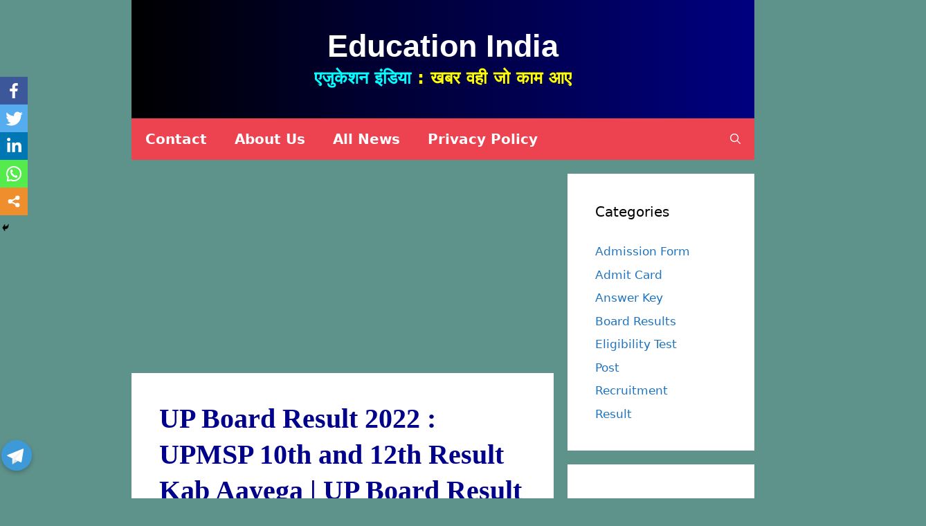

--- FILE ---
content_type: text/html; charset=UTF-8
request_url: https://www.educationindialive.com/up-board-result-2022-upmsp-10th-and-12th-result-kab-aayega-up-board-result-2022-roll-number/
body_size: 20150
content:
<!DOCTYPE html>
<html dir="ltr" lang="en"
	prefix="og: https://ogp.me/ns#" >
<head>
	<meta charset="UTF-8">
<meta name="viewport" content="width=device-width, initial-scale=1.0">
	<link rel="profile" href="https://gmpg.org/xfn/11">
	<title>UP Board Result 2022 : UPMSP 10th and 12th Result Kab Aayega | UP Board Result 2022 Roll Number - Education India</title>
<style type="text/css">			.heateorSssInstagramBackground{background:radial-gradient(circle at 30% 107%,#fdf497 0,#fdf497 5%,#fd5949 45%,#d6249f 60%,#285aeb 90%)}
											.heateor_sss_horizontal_sharing .heateorSssSharing,.heateor_sss_standard_follow_icons_container .heateorSssSharing{
							color: #fff;
						border-width: 0px;
			border-style: solid;
			border-color: transparent;
		}
				.heateor_sss_horizontal_sharing .heateorSssTCBackground{
			color:#666;
		}
				.heateor_sss_horizontal_sharing .heateorSssSharing:hover,.heateor_sss_standard_follow_icons_container .heateorSssSharing:hover{
						border-color: transparent;
		}
		.heateor_sss_vertical_sharing .heateorSssSharing,.heateor_sss_floating_follow_icons_container .heateorSssSharing{
							color: #fff;
						border-width: 0px;
			border-style: solid;
			border-color: transparent;
		}
				.heateor_sss_vertical_sharing .heateorSssTCBackground{
			color:#666;
		}
				.heateor_sss_vertical_sharing .heateorSssSharing:hover,.heateor_sss_floating_follow_icons_container .heateorSssSharing:hover{
						border-color: transparent;
		}
		
		@media screen and (max-width:783px) {.heateor_sss_vertical_sharing{display:none!important}}@media screen and (max-width:783px) {.heateor_sss_floating_follow_icons_container{display:none!important}}div.heateor_sss_mobile_footer{display:none;}@media screen and (max-width:783px){i.heateorSssTCBackground{background-color:white!important}div.heateor_sss_bottom_sharing{width:100%!important;left:0!important;}div.heateor_sss_bottom_sharing li{width:20% !important;}div.heateor_sss_bottom_sharing .heateorSssSharing{width: 100% !important;}div.heateor_sss_bottom_sharing div.heateorSssTotalShareCount{font-size:1em!important;line-height:28px!important}div.heateor_sss_bottom_sharing div.heateorSssTotalShareText{font-size:.7em!important;line-height:0px!important}div.heateor_sss_mobile_footer{display:block;height:40px;}.heateor_sss_bottom_sharing{padding:0!important;display:block!important;width: auto!important;bottom:-2px!important;top: auto!important;}.heateor_sss_bottom_sharing .heateor_sss_square_count{line-height: inherit;}.heateor_sss_bottom_sharing .heateorSssSharingArrow{display:none;}.heateor_sss_bottom_sharing .heateorSssTCBackground{margin-right: 1.1em !important}}</style>
		<!-- All in One SEO 4.2.3.1 -->
		<meta name="description" content="UP Board Result 2022 : The Uttar Pradesh Board Madhyamik Shiksha Parishad (UPMSP) is likely to announce result for class 10th and 12th in June. According to media reports UP Board is going to announce result in 2nd week of June 2022. However, the officials of UPMSP did not finalised the dates of result. ButUP Board Result 2022 : The Uttar Pradesh Board Madhyamik Shiksha Parishad (UPMSP) is likely to announce result for class 10th and 12th in June. According to media reports UP Board is going to announce result in 2nd week of June 2022. However, the officials of UPMSP did not finalised the dates of result. But" />
		<meta name="robots" content="max-image-preview:large" />
		<link rel="canonical" href="https://www.educationindialive.com/up-board-result-2022-upmsp-10th-and-12th-result-kab-aayega-up-board-result-2022-roll-number/" />
		<meta name="generator" content="All in One SEO (AIOSEO) 4.2.3.1 " />
		<meta property="og:locale" content="en_US" />
		<meta property="og:site_name" content="Education India - एजुकेशन इंडिया  :  खबर वही जो काम आए" />
		<meta property="og:type" content="article" />
		<meta property="og:title" content="UP Board Result 2022 : UPMSP 10th and 12th Result Kab Aayega | UP Board Result 2022 Roll Number - Education India" />
		<meta property="og:description" content="UP Board Result 2022 : The Uttar Pradesh Board Madhyamik Shiksha Parishad (UPMSP) is likely to announce result for class 10th and 12th in June. According to media reports UP Board is going to announce result in 2nd week of June 2022. However, the officials of UPMSP did not finalised the dates of result. ButUP Board Result 2022 : The Uttar Pradesh Board Madhyamik Shiksha Parishad (UPMSP) is likely to announce result for class 10th and 12th in June. According to media reports UP Board is going to announce result in 2nd week of June 2022. However, the officials of UPMSP did not finalised the dates of result. But" />
		<meta property="og:url" content="https://www.educationindialive.com/up-board-result-2022-upmsp-10th-and-12th-result-kab-aayega-up-board-result-2022-roll-number/" />
		<meta property="article:published_time" content="2022-06-05T16:36:59+00:00" />
		<meta property="article:modified_time" content="2023-01-03T14:29:14+00:00" />
		<meta name="twitter:card" content="summary_large_image" />
		<meta name="twitter:title" content="UP Board Result 2022 : UPMSP 10th and 12th Result Kab Aayega | UP Board Result 2022 Roll Number - Education India" />
		<meta name="twitter:description" content="UP Board Result 2022 : The Uttar Pradesh Board Madhyamik Shiksha Parishad (UPMSP) is likely to announce result for class 10th and 12th in June. According to media reports UP Board is going to announce result in 2nd week of June 2022. However, the officials of UPMSP did not finalised the dates of result. ButUP Board Result 2022 : The Uttar Pradesh Board Madhyamik Shiksha Parishad (UPMSP) is likely to announce result for class 10th and 12th in June. According to media reports UP Board is going to announce result in 2nd week of June 2022. However, the officials of UPMSP did not finalised the dates of result. But" />
		<script type="application/ld+json" class="aioseo-schema">
			{"@context":"https:\/\/schema.org","@graph":[{"@type":"WebSite","@id":"https:\/\/www.educationindialive.com\/#website","url":"https:\/\/www.educationindialive.com\/","name":"Education India","description":"\u090f\u091c\u0941\u0915\u0947\u0936\u0928 \u0907\u0902\u0921\u093f\u092f\u093e  :  \u0916\u092c\u0930 \u0935\u0939\u0940 \u091c\u094b \u0915\u093e\u092e \u0906\u090f","inLanguage":"en","publisher":{"@id":"https:\/\/www.educationindialive.com\/#organization"}},{"@type":"Organization","@id":"https:\/\/www.educationindialive.com\/#organization","name":"Education India","url":"https:\/\/www.educationindialive.com\/"},{"@type":"BreadcrumbList","@id":"https:\/\/www.educationindialive.com\/up-board-result-2022-upmsp-10th-and-12th-result-kab-aayega-up-board-result-2022-roll-number\/#breadcrumblist","itemListElement":[{"@type":"ListItem","@id":"https:\/\/www.educationindialive.com\/#listItem","position":1,"item":{"@type":"WebPage","@id":"https:\/\/www.educationindialive.com\/","name":"Home","description":"\u090f\u091c\u0941\u0915\u0947\u0936\u0928 \u0907\u0902\u0921\u093f\u092f\u093e : \u0916\u092c\u0930 \u0935\u0939\u0940 \u091c\u094b \u0915\u093e\u092e \u0906\u090f","url":"https:\/\/www.educationindialive.com\/"},"nextItem":"https:\/\/www.educationindialive.com\/up-board-result-2022-upmsp-10th-and-12th-result-kab-aayega-up-board-result-2022-roll-number\/#listItem"},{"@type":"ListItem","@id":"https:\/\/www.educationindialive.com\/up-board-result-2022-upmsp-10th-and-12th-result-kab-aayega-up-board-result-2022-roll-number\/#listItem","position":2,"item":{"@type":"WebPage","@id":"https:\/\/www.educationindialive.com\/up-board-result-2022-upmsp-10th-and-12th-result-kab-aayega-up-board-result-2022-roll-number\/","name":"UP Board Result 2022 : UPMSP 10th and 12th Result Kab Aayega | UP Board Result 2022 Roll Number","description":"UP Board Result 2022 : The Uttar Pradesh Board Madhyamik Shiksha Parishad (UPMSP) is likely to announce result for class 10th and 12th in June. According to media reports UP Board is going to announce result in 2nd week of June 2022. However, the officials of UPMSP did not finalised the dates of result. ButUP Board Result 2022 : The Uttar Pradesh Board Madhyamik Shiksha Parishad (UPMSP) is likely to announce result for class 10th and 12th in June. According to media reports UP Board is going to announce result in 2nd week of June 2022. However, the officials of UPMSP did not finalised the dates of result. But","url":"https:\/\/www.educationindialive.com\/up-board-result-2022-upmsp-10th-and-12th-result-kab-aayega-up-board-result-2022-roll-number\/"},"previousItem":"https:\/\/www.educationindialive.com\/#listItem"}]},{"@type":"Person","@id":"https:\/\/www.educationindialive.com\/author\/admin\/#author","url":"https:\/\/www.educationindialive.com\/author\/admin\/","name":"Education India","image":{"@type":"ImageObject","@id":"https:\/\/www.educationindialive.com\/up-board-result-2022-upmsp-10th-and-12th-result-kab-aayega-up-board-result-2022-roll-number\/#authorImage","url":"https:\/\/secure.gravatar.com\/avatar\/77174a6c4216379cbd7db9572a456d12?s=96&d=mm&r=g","width":96,"height":96,"caption":"Education India"}},{"@type":"WebPage","@id":"https:\/\/www.educationindialive.com\/up-board-result-2022-upmsp-10th-and-12th-result-kab-aayega-up-board-result-2022-roll-number\/#webpage","url":"https:\/\/www.educationindialive.com\/up-board-result-2022-upmsp-10th-and-12th-result-kab-aayega-up-board-result-2022-roll-number\/","name":"UP Board Result 2022 : UPMSP 10th and 12th Result Kab Aayega | UP Board Result 2022 Roll Number - Education India","description":"UP Board Result 2022 : The Uttar Pradesh Board Madhyamik Shiksha Parishad (UPMSP) is likely to announce result for class 10th and 12th in June. According to media reports UP Board is going to announce result in 2nd week of June 2022. However, the officials of UPMSP did not finalised the dates of result. ButUP Board Result 2022 : The Uttar Pradesh Board Madhyamik Shiksha Parishad (UPMSP) is likely to announce result for class 10th and 12th in June. According to media reports UP Board is going to announce result in 2nd week of June 2022. However, the officials of UPMSP did not finalised the dates of result. But","inLanguage":"en","isPartOf":{"@id":"https:\/\/www.educationindialive.com\/#website"},"breadcrumb":{"@id":"https:\/\/www.educationindialive.com\/up-board-result-2022-upmsp-10th-and-12th-result-kab-aayega-up-board-result-2022-roll-number\/#breadcrumblist"},"author":"https:\/\/www.educationindialive.com\/author\/admin\/#author","creator":"https:\/\/www.educationindialive.com\/author\/admin\/#author","datePublished":"2022-06-05T16:36:59+05:30","dateModified":"2023-01-03T14:29:14+05:30"},{"@type":"BlogPosting","@id":"https:\/\/www.educationindialive.com\/up-board-result-2022-upmsp-10th-and-12th-result-kab-aayega-up-board-result-2022-roll-number\/#blogposting","name":"UP Board Result 2022 : UPMSP 10th and 12th Result Kab Aayega | UP Board Result 2022 Roll Number - Education India","description":"UP Board Result 2022 : The Uttar Pradesh Board Madhyamik Shiksha Parishad (UPMSP) is likely to announce result for class 10th and 12th in June. According to media reports UP Board is going to announce result in 2nd week of June 2022. However, the officials of UPMSP did not finalised the dates of result. ButUP Board Result 2022 : The Uttar Pradesh Board Madhyamik Shiksha Parishad (UPMSP) is likely to announce result for class 10th and 12th in June. According to media reports UP Board is going to announce result in 2nd week of June 2022. However, the officials of UPMSP did not finalised the dates of result. But","inLanguage":"en","headline":"UP Board Result 2022 : UPMSP 10th and 12th Result Kab Aayega | UP Board Result 2022 Roll Number","author":{"@id":"https:\/\/www.educationindialive.com\/author\/admin\/#author"},"publisher":{"@id":"https:\/\/www.educationindialive.com\/#organization"},"datePublished":"2022-06-05T16:36:59+05:30","dateModified":"2023-01-03T14:29:14+05:30","articleSection":"Post","mainEntityOfPage":{"@id":"https:\/\/www.educationindialive.com\/up-board-result-2022-upmsp-10th-and-12th-result-kab-aayega-up-board-result-2022-roll-number\/#webpage"},"isPartOf":{"@id":"https:\/\/www.educationindialive.com\/up-board-result-2022-upmsp-10th-and-12th-result-kab-aayega-up-board-result-2022-roll-number\/#webpage"}}]}
		</script>
		<!-- All in One SEO -->

<link rel='dns-prefetch' href='//fonts.googleapis.com' />
<link rel='dns-prefetch' href='//s.w.org' />
<link href='https://fonts.gstatic.com' crossorigin rel='preconnect' />
<link rel="alternate" type="application/rss+xml" title="Education India &raquo; Feed" href="https://www.educationindialive.com/feed/" />
<link rel="alternate" type="application/rss+xml" title="Education India &raquo; Comments Feed" href="https://www.educationindialive.com/comments/feed/" />
<link rel="alternate" type="application/rss+xml" title="Education India &raquo; UP Board Result 2022 : UPMSP 10th and 12th Result Kab Aayega | UP Board Result 2022 Roll Number Comments Feed" href="https://www.educationindialive.com/up-board-result-2022-upmsp-10th-and-12th-result-kab-aayega-up-board-result-2022-roll-number/feed/" />
<link rel="alternate" type="application/rss+xml" title="Education India &raquo; Stories Feed" href="https://www.educationindialive.com/web-stories/feed/"><!-- This site uses the Google Analytics by MonsterInsights plugin v7.12.2 - Using Analytics tracking - https://www.monsterinsights.com/ -->
<script type="text/javascript" data-cfasync="false">
	var mi_version         = '7.12.2';
	var mi_track_user      = true;
	var mi_no_track_reason = '';
	
	var disableStr = 'ga-disable-UA-175635473-1';

	/* Function to detect opted out users */
	function __gaTrackerIsOptedOut() {
		return document.cookie.indexOf(disableStr + '=true') > -1;
	}

	/* Disable tracking if the opt-out cookie exists. */
	if ( __gaTrackerIsOptedOut() ) {
		window[disableStr] = true;
	}

	/* Opt-out function */
	function __gaTrackerOptout() {
	  document.cookie = disableStr + '=true; expires=Thu, 31 Dec 2099 23:59:59 UTC; path=/';
	  window[disableStr] = true;
	}

	if ( 'undefined' === typeof gaOptout ) {
		function gaOptout() {
			__gaTrackerOptout();
		}
	}
	
	if ( mi_track_user ) {
		(function(i,s,o,g,r,a,m){i['GoogleAnalyticsObject']=r;i[r]=i[r]||function(){
			(i[r].q=i[r].q||[]).push(arguments)},i[r].l=1*new Date();a=s.createElement(o),
			m=s.getElementsByTagName(o)[0];a.async=1;a.src=g;m.parentNode.insertBefore(a,m)
		})(window,document,'script','//www.google-analytics.com/analytics.js','__gaTracker');

		__gaTracker('create', 'UA-175635473-1', 'auto');
		__gaTracker('set', 'forceSSL', true);
		__gaTracker('require', 'displayfeatures');
		__gaTracker('require', 'linkid', 'linkid.js');
		__gaTracker('send','pageview');
	} else {
		console.log( "" );
		(function() {
			/* https://developers.google.com/analytics/devguides/collection/analyticsjs/ */
			var noopfn = function() {
				return null;
			};
			var noopnullfn = function() {
				return null;
			};
			var Tracker = function() {
				return null;
			};
			var p = Tracker.prototype;
			p.get = noopfn;
			p.set = noopfn;
			p.send = noopfn;
			var __gaTracker = function() {
				var len = arguments.length;
				if ( len === 0 ) {
					return;
				}
				var f = arguments[len-1];
				if ( typeof f !== 'object' || f === null || typeof f.hitCallback !== 'function' ) {
					console.log( 'Not running function __gaTracker(' + arguments[0] + " ....) because you are not being tracked. " + mi_no_track_reason );
					return;
				}
				try {
					f.hitCallback();
				} catch (ex) {

				}
			};
			__gaTracker.create = function() {
				return new Tracker();
			};
			__gaTracker.getByName = noopnullfn;
			__gaTracker.getAll = function() {
				return [];
			};
			__gaTracker.remove = noopfn;
			window['__gaTracker'] = __gaTracker;
					})();
		}
</script>
<!-- / Google Analytics by MonsterInsights -->
<script>
window._wpemojiSettings = {"baseUrl":"https:\/\/s.w.org\/images\/core\/emoji\/14.0.0\/72x72\/","ext":".png","svgUrl":"https:\/\/s.w.org\/images\/core\/emoji\/14.0.0\/svg\/","svgExt":".svg","source":{"concatemoji":"https:\/\/www.educationindialive.com\/wp-includes\/js\/wp-emoji-release.min.js?ver=6.0.8"}};
/*! This file is auto-generated */
!function(e,a,t){var n,r,o,i=a.createElement("canvas"),p=i.getContext&&i.getContext("2d");function s(e,t){var a=String.fromCharCode,e=(p.clearRect(0,0,i.width,i.height),p.fillText(a.apply(this,e),0,0),i.toDataURL());return p.clearRect(0,0,i.width,i.height),p.fillText(a.apply(this,t),0,0),e===i.toDataURL()}function c(e){var t=a.createElement("script");t.src=e,t.defer=t.type="text/javascript",a.getElementsByTagName("head")[0].appendChild(t)}for(o=Array("flag","emoji"),t.supports={everything:!0,everythingExceptFlag:!0},r=0;r<o.length;r++)t.supports[o[r]]=function(e){if(!p||!p.fillText)return!1;switch(p.textBaseline="top",p.font="600 32px Arial",e){case"flag":return s([127987,65039,8205,9895,65039],[127987,65039,8203,9895,65039])?!1:!s([55356,56826,55356,56819],[55356,56826,8203,55356,56819])&&!s([55356,57332,56128,56423,56128,56418,56128,56421,56128,56430,56128,56423,56128,56447],[55356,57332,8203,56128,56423,8203,56128,56418,8203,56128,56421,8203,56128,56430,8203,56128,56423,8203,56128,56447]);case"emoji":return!s([129777,127995,8205,129778,127999],[129777,127995,8203,129778,127999])}return!1}(o[r]),t.supports.everything=t.supports.everything&&t.supports[o[r]],"flag"!==o[r]&&(t.supports.everythingExceptFlag=t.supports.everythingExceptFlag&&t.supports[o[r]]);t.supports.everythingExceptFlag=t.supports.everythingExceptFlag&&!t.supports.flag,t.DOMReady=!1,t.readyCallback=function(){t.DOMReady=!0},t.supports.everything||(n=function(){t.readyCallback()},a.addEventListener?(a.addEventListener("DOMContentLoaded",n,!1),e.addEventListener("load",n,!1)):(e.attachEvent("onload",n),a.attachEvent("onreadystatechange",function(){"complete"===a.readyState&&t.readyCallback()})),(e=t.source||{}).concatemoji?c(e.concatemoji):e.wpemoji&&e.twemoji&&(c(e.twemoji),c(e.wpemoji)))}(window,document,window._wpemojiSettings);
</script>
<style>
img.wp-smiley,
img.emoji {
	display: inline !important;
	border: none !important;
	box-shadow: none !important;
	height: 1em !important;
	width: 1em !important;
	margin: 0 0.07em !important;
	vertical-align: -0.1em !important;
	background: none !important;
	padding: 0 !important;
}
</style>
	<link rel='stylesheet' id='generate-fonts-css'  href='//fonts.googleapis.com/css?family=Khand:300,regular,500,600,700' media='all' />
<link rel='stylesheet' id='wp-block-library-css'  href='https://www.educationindialive.com/wp-includes/css/dist/block-library/style.min.css?ver=6.0.8' media='all' />
<link rel='stylesheet' id='coblocks-frontend-css'  href='https://www.educationindialive.com/wp-content/plugins/coblocks/dist/coblocks-style.css?ver=2cece9441114c7bcb1740c4a04dee09b' media='all' />
<style id='global-styles-inline-css'>
body{--wp--preset--color--black: #000000;--wp--preset--color--cyan-bluish-gray: #abb8c3;--wp--preset--color--white: #ffffff;--wp--preset--color--pale-pink: #f78da7;--wp--preset--color--vivid-red: #cf2e2e;--wp--preset--color--luminous-vivid-orange: #ff6900;--wp--preset--color--luminous-vivid-amber: #fcb900;--wp--preset--color--light-green-cyan: #7bdcb5;--wp--preset--color--vivid-green-cyan: #00d084;--wp--preset--color--pale-cyan-blue: #8ed1fc;--wp--preset--color--vivid-cyan-blue: #0693e3;--wp--preset--color--vivid-purple: #9b51e0;--wp--preset--gradient--vivid-cyan-blue-to-vivid-purple: linear-gradient(135deg,rgba(6,147,227,1) 0%,rgb(155,81,224) 100%);--wp--preset--gradient--light-green-cyan-to-vivid-green-cyan: linear-gradient(135deg,rgb(122,220,180) 0%,rgb(0,208,130) 100%);--wp--preset--gradient--luminous-vivid-amber-to-luminous-vivid-orange: linear-gradient(135deg,rgba(252,185,0,1) 0%,rgba(255,105,0,1) 100%);--wp--preset--gradient--luminous-vivid-orange-to-vivid-red: linear-gradient(135deg,rgba(255,105,0,1) 0%,rgb(207,46,46) 100%);--wp--preset--gradient--very-light-gray-to-cyan-bluish-gray: linear-gradient(135deg,rgb(238,238,238) 0%,rgb(169,184,195) 100%);--wp--preset--gradient--cool-to-warm-spectrum: linear-gradient(135deg,rgb(74,234,220) 0%,rgb(151,120,209) 20%,rgb(207,42,186) 40%,rgb(238,44,130) 60%,rgb(251,105,98) 80%,rgb(254,248,76) 100%);--wp--preset--gradient--blush-light-purple: linear-gradient(135deg,rgb(255,206,236) 0%,rgb(152,150,240) 100%);--wp--preset--gradient--blush-bordeaux: linear-gradient(135deg,rgb(254,205,165) 0%,rgb(254,45,45) 50%,rgb(107,0,62) 100%);--wp--preset--gradient--luminous-dusk: linear-gradient(135deg,rgb(255,203,112) 0%,rgb(199,81,192) 50%,rgb(65,88,208) 100%);--wp--preset--gradient--pale-ocean: linear-gradient(135deg,rgb(255,245,203) 0%,rgb(182,227,212) 50%,rgb(51,167,181) 100%);--wp--preset--gradient--electric-grass: linear-gradient(135deg,rgb(202,248,128) 0%,rgb(113,206,126) 100%);--wp--preset--gradient--midnight: linear-gradient(135deg,rgb(2,3,129) 0%,rgb(40,116,252) 100%);--wp--preset--duotone--dark-grayscale: url('#wp-duotone-dark-grayscale');--wp--preset--duotone--grayscale: url('#wp-duotone-grayscale');--wp--preset--duotone--purple-yellow: url('#wp-duotone-purple-yellow');--wp--preset--duotone--blue-red: url('#wp-duotone-blue-red');--wp--preset--duotone--midnight: url('#wp-duotone-midnight');--wp--preset--duotone--magenta-yellow: url('#wp-duotone-magenta-yellow');--wp--preset--duotone--purple-green: url('#wp-duotone-purple-green');--wp--preset--duotone--blue-orange: url('#wp-duotone-blue-orange');--wp--preset--font-size--small: 13px;--wp--preset--font-size--medium: 20px;--wp--preset--font-size--large: 36px;--wp--preset--font-size--x-large: 42px;}.has-black-color{color: var(--wp--preset--color--black) !important;}.has-cyan-bluish-gray-color{color: var(--wp--preset--color--cyan-bluish-gray) !important;}.has-white-color{color: var(--wp--preset--color--white) !important;}.has-pale-pink-color{color: var(--wp--preset--color--pale-pink) !important;}.has-vivid-red-color{color: var(--wp--preset--color--vivid-red) !important;}.has-luminous-vivid-orange-color{color: var(--wp--preset--color--luminous-vivid-orange) !important;}.has-luminous-vivid-amber-color{color: var(--wp--preset--color--luminous-vivid-amber) !important;}.has-light-green-cyan-color{color: var(--wp--preset--color--light-green-cyan) !important;}.has-vivid-green-cyan-color{color: var(--wp--preset--color--vivid-green-cyan) !important;}.has-pale-cyan-blue-color{color: var(--wp--preset--color--pale-cyan-blue) !important;}.has-vivid-cyan-blue-color{color: var(--wp--preset--color--vivid-cyan-blue) !important;}.has-vivid-purple-color{color: var(--wp--preset--color--vivid-purple) !important;}.has-black-background-color{background-color: var(--wp--preset--color--black) !important;}.has-cyan-bluish-gray-background-color{background-color: var(--wp--preset--color--cyan-bluish-gray) !important;}.has-white-background-color{background-color: var(--wp--preset--color--white) !important;}.has-pale-pink-background-color{background-color: var(--wp--preset--color--pale-pink) !important;}.has-vivid-red-background-color{background-color: var(--wp--preset--color--vivid-red) !important;}.has-luminous-vivid-orange-background-color{background-color: var(--wp--preset--color--luminous-vivid-orange) !important;}.has-luminous-vivid-amber-background-color{background-color: var(--wp--preset--color--luminous-vivid-amber) !important;}.has-light-green-cyan-background-color{background-color: var(--wp--preset--color--light-green-cyan) !important;}.has-vivid-green-cyan-background-color{background-color: var(--wp--preset--color--vivid-green-cyan) !important;}.has-pale-cyan-blue-background-color{background-color: var(--wp--preset--color--pale-cyan-blue) !important;}.has-vivid-cyan-blue-background-color{background-color: var(--wp--preset--color--vivid-cyan-blue) !important;}.has-vivid-purple-background-color{background-color: var(--wp--preset--color--vivid-purple) !important;}.has-black-border-color{border-color: var(--wp--preset--color--black) !important;}.has-cyan-bluish-gray-border-color{border-color: var(--wp--preset--color--cyan-bluish-gray) !important;}.has-white-border-color{border-color: var(--wp--preset--color--white) !important;}.has-pale-pink-border-color{border-color: var(--wp--preset--color--pale-pink) !important;}.has-vivid-red-border-color{border-color: var(--wp--preset--color--vivid-red) !important;}.has-luminous-vivid-orange-border-color{border-color: var(--wp--preset--color--luminous-vivid-orange) !important;}.has-luminous-vivid-amber-border-color{border-color: var(--wp--preset--color--luminous-vivid-amber) !important;}.has-light-green-cyan-border-color{border-color: var(--wp--preset--color--light-green-cyan) !important;}.has-vivid-green-cyan-border-color{border-color: var(--wp--preset--color--vivid-green-cyan) !important;}.has-pale-cyan-blue-border-color{border-color: var(--wp--preset--color--pale-cyan-blue) !important;}.has-vivid-cyan-blue-border-color{border-color: var(--wp--preset--color--vivid-cyan-blue) !important;}.has-vivid-purple-border-color{border-color: var(--wp--preset--color--vivid-purple) !important;}.has-vivid-cyan-blue-to-vivid-purple-gradient-background{background: var(--wp--preset--gradient--vivid-cyan-blue-to-vivid-purple) !important;}.has-light-green-cyan-to-vivid-green-cyan-gradient-background{background: var(--wp--preset--gradient--light-green-cyan-to-vivid-green-cyan) !important;}.has-luminous-vivid-amber-to-luminous-vivid-orange-gradient-background{background: var(--wp--preset--gradient--luminous-vivid-amber-to-luminous-vivid-orange) !important;}.has-luminous-vivid-orange-to-vivid-red-gradient-background{background: var(--wp--preset--gradient--luminous-vivid-orange-to-vivid-red) !important;}.has-very-light-gray-to-cyan-bluish-gray-gradient-background{background: var(--wp--preset--gradient--very-light-gray-to-cyan-bluish-gray) !important;}.has-cool-to-warm-spectrum-gradient-background{background: var(--wp--preset--gradient--cool-to-warm-spectrum) !important;}.has-blush-light-purple-gradient-background{background: var(--wp--preset--gradient--blush-light-purple) !important;}.has-blush-bordeaux-gradient-background{background: var(--wp--preset--gradient--blush-bordeaux) !important;}.has-luminous-dusk-gradient-background{background: var(--wp--preset--gradient--luminous-dusk) !important;}.has-pale-ocean-gradient-background{background: var(--wp--preset--gradient--pale-ocean) !important;}.has-electric-grass-gradient-background{background: var(--wp--preset--gradient--electric-grass) !important;}.has-midnight-gradient-background{background: var(--wp--preset--gradient--midnight) !important;}.has-small-font-size{font-size: var(--wp--preset--font-size--small) !important;}.has-medium-font-size{font-size: var(--wp--preset--font-size--medium) !important;}.has-large-font-size{font-size: var(--wp--preset--font-size--large) !important;}.has-x-large-font-size{font-size: var(--wp--preset--font-size--x-large) !important;}
</style>
<link rel='stylesheet' id='chaty-front-css-css'  href='https://www.educationindialive.com/wp-content/plugins/chaty/css/chaty-front.min.css?ver=16705142983.0.4' media='all' />
<link rel='stylesheet' id='menu-image-css'  href='https://www.educationindialive.com/wp-content/plugins/menu-image/includes/css/menu-image.css?ver=3.0.4' media='all' />
<link rel='stylesheet' id='dashicons-css'  href='https://www.educationindialive.com/wp-includes/css/dashicons.min.css?ver=6.0.8' media='all' />
<link rel='stylesheet' id='rt-fontawsome-css'  href='https://www.educationindialive.com/wp-content/plugins/the-post-grid/assets/vendor/font-awesome/css/font-awesome.min.css?ver=7.2.4' media='all' />
<link rel='stylesheet' id='rt-tpg-shortcode-css'  href='https://www.educationindialive.com/wp-content/plugins/the-post-grid/assets/css/tpg-shortcode.min.css?ver=7.2.4' media='all' />
<link rel='stylesheet' id='generate-comments-css'  href='https://www.educationindialive.com/wp-content/themes/generatepress/assets/css/components/comments.min.css?ver=3.0.3' media='all' />
<link rel='stylesheet' id='generate-widget-areas-css'  href='https://www.educationindialive.com/wp-content/themes/generatepress/assets/css/components/widget-areas.min.css?ver=3.0.3' media='all' />
<link rel='stylesheet' id='generate-style-css'  href='https://www.educationindialive.com/wp-content/themes/generatepress/assets/css/main.min.css?ver=3.0.3' media='all' />
<style id='generate-style-inline-css'>
body{background-color:#5e938c;color:#3a3a3a;}a{color:#1e73be;}a:hover, a:focus, a:active{color:#000000;}.grid-container{max-width:900px;}.wp-block-group__inner-container{max-width:900px;margin-left:auto;margin-right:auto;}.generate-back-to-top{font-size:20px;border-radius:3px;position:fixed;bottom:30px;right:30px;line-height:40px;width:40px;text-align:center;z-index:10;transition:opacity 300ms ease-in-out;}.navigation-search{position:absolute;left:-99999px;pointer-events:none;visibility:hidden;z-index:20;width:100%;top:0;transition:opacity 100ms ease-in-out;opacity:0;}.navigation-search.nav-search-active{left:0;right:0;pointer-events:auto;visibility:visible;opacity:1;}.navigation-search input[type="search"]{outline:0;border:0;vertical-align:bottom;line-height:1;opacity:0.9;width:100%;z-index:20;border-radius:0;-webkit-appearance:none;height:60px;}.navigation-search input::-ms-clear{display:none;width:0;height:0;}.navigation-search input::-ms-reveal{display:none;width:0;height:0;}.navigation-search input::-webkit-search-decoration, .navigation-search input::-webkit-search-cancel-button, .navigation-search input::-webkit-search-results-button, .navigation-search input::-webkit-search-results-decoration{display:none;}.gen-sidebar-nav .navigation-search{top:auto;bottom:0;}body, button, input, select, textarea{font-family:-apple-system, system-ui, BlinkMacSystemFont, "Segoe UI", Helvetica, Arial, sans-serif, "Apple Color Emoji", "Segoe UI Emoji", "Segoe UI Symbol";}body{line-height:1.5;}.entry-content > [class*="wp-block-"]:not(:last-child){margin-bottom:1.5em;}.main-title{font-size:45px;}.main-navigation .main-nav ul ul li a{font-size:14px;}.sidebar .widget, .footer-widgets .widget{font-size:17px;}h1{font-family:"Khand", sans-serif;font-weight:300;font-size:40px;}h2{font-weight:300;font-size:30px;}h3{font-size:20px;}h4{font-size:inherit;}h5{font-size:inherit;}@media (max-width:768px){.main-title{font-size:30px;}h1{font-size:30px;}h2{font-size:25px;}}.top-bar{background-color:#636363;color:#ffffff;}.top-bar a{color:#ffffff;}.top-bar a:hover{color:#303030;}.site-header{background-color:#ffffff;color:#3a3a3a;}.site-header a{color:#3a3a3a;}.main-title a,.main-title a:hover{color:#222222;}.site-description{color:#757575;}.main-navigation,.main-navigation ul ul{background-color:#ed4250;}.main-navigation .main-nav ul li a,.menu-toggle, .main-navigation .menu-bar-items{color:#ffffff;}.main-navigation .main-nav ul li:hover > a,.main-navigation .main-nav ul li:focus > a, .main-navigation .main-nav ul li.sfHover > a, .main-navigation .menu-bar-item:hover > a, .main-navigation .menu-bar-item.sfHover > a{color:#ffffff;background-color:#c42f2f;}button.menu-toggle:hover,button.menu-toggle:focus{color:#ffffff;}.main-navigation .main-nav ul li[class*="current-menu-"] > a{color:#ffffff;background-color:#c42f2f;}.main-navigation .main-nav ul li[class*="current-menu-"] > a:hover,.main-navigation .main-nav ul li[class*="current-menu-"].sfHover > a{color:#ffffff;background-color:#c42f2f;}.navigation-search input[type="search"],.navigation-search input[type="search"]:active, .navigation-search input[type="search"]:focus, .main-navigation .main-nav ul li.search-item.active > a, .main-navigation .menu-bar-items .search-item.active > a{color:#ffffff;background-color:#c42f2f;}.main-navigation ul ul{background-color:#c42f2f;}.main-navigation .main-nav ul ul li a{color:#ffffff;}.main-navigation .main-nav ul ul li:hover > a,.main-navigation .main-nav ul ul li:focus > a,.main-navigation .main-nav ul ul li.sfHover > a{color:#fcd9d6;background-color:#c42f2f;}.main-navigation .main-nav ul ul li[class*="current-menu-"] > a{color:#fcd9d6;background-color:#c42f2f;}.main-navigation .main-nav ul ul li[class*="current-menu-"] > a:hover,.main-navigation .main-nav ul ul li[class*="current-menu-"].sfHover > a{color:#fcd9d6;background-color:#c42f2f;}.separate-containers .inside-article, .separate-containers .comments-area, .separate-containers .page-header, .one-container .container, .separate-containers .paging-navigation, .inside-page-header{background-color:#ffffff;}.entry-title a{color:#1e72bd;}.entry-title a:hover{color:#e74c3c;}.entry-meta{color:#595959;}.entry-meta a{color:#595959;}.entry-meta a:hover{color:#1e73be;}.sidebar .widget{background-color:#ffffff;}.sidebar .widget .widget-title{color:#000000;}.footer-widgets{background-color:#ffffff;}.footer-widgets .widget-title{color:#000000;}.site-info{color:#ffffff;background-color:#222222;}.site-info a{color:#ffffff;}.site-info a:hover{color:#606060;}.footer-bar .widget_nav_menu .current-menu-item a{color:#606060;}input[type="text"],input[type="email"],input[type="url"],input[type="password"],input[type="search"],input[type="tel"],input[type="number"],textarea,select{color:#666666;background-color:#fafafa;border-color:#cccccc;}input[type="text"]:focus,input[type="email"]:focus,input[type="url"]:focus,input[type="password"]:focus,input[type="search"]:focus,input[type="tel"]:focus,input[type="number"]:focus,textarea:focus,select:focus{color:#666666;background-color:#ffffff;border-color:#bfbfbf;}button,html input[type="button"],input[type="reset"],input[type="submit"],a.button,a.wp-block-button__link:not(.has-background){color:#ffffff;background-color:#666666;}button:hover,html input[type="button"]:hover,input[type="reset"]:hover,input[type="submit"]:hover,a.button:hover,button:focus,html input[type="button"]:focus,input[type="reset"]:focus,input[type="submit"]:focus,a.button:focus,a.wp-block-button__link:not(.has-background):active,a.wp-block-button__link:not(.has-background):focus,a.wp-block-button__link:not(.has-background):hover{color:#ffffff;background-color:#3f3f3f;}a.generate-back-to-top{background-color:rgba( 0,0,0,0.4 );color:#ffffff;}a.generate-back-to-top:hover,a.generate-back-to-top:focus{background-color:rgba( 0,0,0,0.6 );color:#ffffff;}@media (max-width:768px){.main-navigation .menu-bar-item:hover > a, .main-navigation .menu-bar-item.sfHover > a{background:none;color:#ffffff;}}.inside-top-bar{padding:10px;}.inside-top-bar.grid-container{max-width:920px;}.inside-header{padding:40px;}.inside-header.grid-container{max-width:980px;}.separate-containers .paging-navigation{padding-top:20px;padding-bottom:20px;}.entry-content .alignwide, body:not(.no-sidebar) .entry-content .alignfull{margin-left:-40px;width:calc(100% + 80px);max-width:calc(100% + 80px);}.rtl .menu-item-has-children .dropdown-menu-toggle{padding-left:20px;}.rtl .main-navigation .main-nav ul li.menu-item-has-children > a{padding-right:20px;}.footer-widgets-container.grid-container{max-width:980px;}.inside-site-info{padding:20px;}.inside-site-info.grid-container{max-width:940px;}@media (max-width:768px){.separate-containers .inside-article, .separate-containers .comments-area, .separate-containers .page-header, .separate-containers .paging-navigation, .one-container .site-content, .inside-page-header, .wp-block-group__inner-container{padding:30px;}.inside-site-info{padding-right:10px;padding-left:10px;}.entry-content .alignwide, body:not(.no-sidebar) .entry-content .alignfull{margin-left:-30px;width:calc(100% + 60px);max-width:calc(100% + 60px);}.one-container .site-main .paging-navigation{margin-bottom:20px;}}/* End cached CSS */.is-right-sidebar{width:30%;}.is-left-sidebar{width:30%;}.site-content .content-area{width:70%;}@media (max-width:768px){.main-navigation .menu-toggle,.sidebar-nav-mobile:not(#sticky-placeholder){display:block;}.main-navigation ul,.gen-sidebar-nav,.main-navigation:not(.slideout-navigation):not(.toggled) .main-nav > ul,.has-inline-mobile-toggle #site-navigation .inside-navigation > *:not(.navigation-search):not(.main-nav){display:none;}.nav-align-right .inside-navigation,.nav-align-center .inside-navigation{justify-content:space-between;}}
.elementor-template-full-width .site-content{display:block;}
</style>
<link rel='stylesheet' id='heateor_sss_frontend_css-css'  href='https://www.educationindialive.com/wp-content/plugins/sassy-social-share/public/css/sassy-social-share-public.css?ver=3.3.10' media='all' />
<link rel='stylesheet' id='heateor_sss_sharing_default_svg-css'  href='https://www.educationindialive.com/wp-content/plugins/sassy-social-share/admin/css/sassy-social-share-svg.css?ver=3.3.10' media='all' />
<script id='monsterinsights-frontend-script-js-extra'>
var monsterinsights_frontend = {"js_events_tracking":"true","download_extensions":"doc,pdf,ppt,zip,xls,docx,pptx,xlsx","inbound_paths":"[{\"path\":\"\\\/go\\\/\",\"label\":\"affiliate\"},{\"path\":\"\\\/recommend\\\/\",\"label\":\"affiliate\"}]","home_url":"https:\/\/www.educationindialive.com","hash_tracking":"false"};
</script>
<script src='https://www.educationindialive.com/wp-content/plugins/google-analytics-for-wordpress/assets/js/frontend.min.js?ver=7.12.2' id='monsterinsights-frontend-script-js'></script>
<script src='https://www.educationindialive.com/wp-includes/js/jquery/jquery.min.js?ver=3.6.0' id='jquery-core-js'></script>
<script src='https://www.educationindialive.com/wp-includes/js/jquery/jquery-migrate.min.js?ver=3.3.2' id='jquery-migrate-js'></script>
<script id='chaty-front-end-js-extra'>
var chaty_settings = {"ajax_url":"https:\/\/www.educationindialive.com\/wp-admin\/admin-ajax.php","analytics":"0","chaty_widgets":[{"id":0,"identifier":0,"settings":{"show_close_button":1,"position":"left","custom_position":1,"bottom_spacing":"25","side_spacing":"25","icon_view":"vertical","default_state":"click","cta_text":"","cta_text_color":"#333333","cta_bg_color":"#ffffff","show_cta":"first_click","is_pending_mesg_enabled":"off","pending_mesg_count":"1","pending_mesg_count_color":"#ffffff","pending_mesg_count_bgcolor":"#dd0000","widget_icon":"chat-base","widget_icon_url":"","font_family":"-apple-system,BlinkMacSystemFont,Segoe UI,Roboto,Oxygen-Sans,Ubuntu,Cantarell,Helvetica Neue,sans-serif","widget_size":"44","custom_widget_size":"44","is_google_analytics_enabled":0,"close_text":"Hide","widget_color":"#A886CD","widget_rgb_color":"168,134,205","has_custom_css":0,"custom_css":"","widget_token":"049d317e51","widget_index":"","attention_effect":"jump"},"triggers":{"has_time_delay":1,"time_delay":"0","exit_intent":0,"has_display_after_page_scroll":0,"display_after_page_scroll":"0","auto_hide_widget":0,"hide_after":0,"show_on_pages_rules":[],"time_diff":0,"has_date_scheduling_rules":0,"date_scheduling_rules":{"start_date_time":"","end_date_time":""},"date_scheduling_rules_timezone":0,"day_hours_scheduling_rules_timezone":0,"has_day_hours_scheduling_rules":[],"day_hours_scheduling_rules":[],"day_time_diff":0,"show_on_direct_visit":0,"show_on_referrer_social_network":0,"show_on_referrer_search_engines":0,"show_on_referrer_google_ads":0,"show_on_referrer_urls":[],"has_show_on_specific_referrer_urls":0,"has_traffic_source":0,"has_countries":0,"countries":[],"has_target_rules":0},"channels":[{"channel":"Telegram","value":"education_india_live","hover_text":"Join Now","svg_icon":"<svg width=\"39\" height=\"39\" viewBox=\"0 0 39 39\" fill=\"none\" xmlns=\"http:\/\/www.w3.org\/2000\/svg\"><circle class=\"color-element\" cx=\"19.4395\" cy=\"19.4395\" r=\"19.4395\" fill=\"#3E99D8\"\/><path d=\"M3.56917 -2.55497e-07L0 6.42978L7.5349 1.87535L3.56917 -2.55497e-07Z\" transform=\"translate(13.9704 24.6145)\" fill=\"#E0E0E0\"\/><path d=\"M20.8862 0.133954C20.754 0 20.4897 0 20.2253 0L0.396574 8.03723C0.132191 8.17118 0 8.43909 0 8.707C0 8.97491 0.132191 9.24282 0.396574 9.37677L17.5814 17.414C17.7136 17.414 17.7136 17.414 17.8458 17.414C17.978 17.414 18.1102 17.414 18.1102 17.28C18.2424 17.1461 18.3746 17.0121 18.5068 16.7442L21.1506 0.669769C21.1506 0.535815 21.1506 0.267908 20.8862 0.133954Z\" transform=\"translate(7.36069 10.9512)\" fill=\"white\"\/><path d=\"M13.8801 0L0 11.52V19.4233L3.70136 13.2614L13.8801 0Z\" transform=\"translate(13.9704 11.6208)\" fill=\"#F2F2F2\"\/><\/svg>","is_desktop":1,"is_mobile":1,"icon_color":"#3E99D8","icon_rgb_color":"62,153,216","channel_type":"Telegram","custom_image_url":"","order":"","pre_set_message":"","is_use_web_version":"1","is_open_new_tab":"1","is_default_open":"0","has_welcome_message":"0","chat_welcome_message":"","qr_code_image_url":"","mail_subject":"","channel_account_type":"personal","contact_form_settings":[],"contact_fields":[],"url":"https:\/\/telegram.me\/education_india_live","mobile_target":"_blank","desktop_target":"_blank","target":"_blank","is_agent":0,"agent_data":[],"header_text":"","header_sub_text":"","header_bg_color":"","header_text_color":"","widget_token":"049d317e51","widget_index":"","click_event":""}]}],"data_analytics_settings":"off"};
</script>
<script src='https://www.educationindialive.com/wp-content/plugins/chaty/js/cht-front-script.min.js?ver=16705142983.0.4' id='chaty-front-end-js'></script>
<script src='https://www.educationindialive.com/wp-content/plugins/sticky-menu-or-anything-on-scroll/assets/js/jq-sticky-anything.min.js?ver=2.1.1' id='stickyAnythingLib-js'></script>
<link rel="https://api.w.org/" href="https://www.educationindialive.com/wp-json/" /><link rel="alternate" type="application/json" href="https://www.educationindialive.com/wp-json/wp/v2/posts/4215" /><link rel="EditURI" type="application/rsd+xml" title="RSD" href="https://www.educationindialive.com/xmlrpc.php?rsd" />
<link rel="wlwmanifest" type="application/wlwmanifest+xml" href="https://www.educationindialive.com/wp-includes/wlwmanifest.xml" /> 
<meta name="generator" content="WordPress 6.0.8" />
<link rel='shortlink' href='https://www.educationindialive.com/?p=4215' />
<link rel="alternate" type="application/json+oembed" href="https://www.educationindialive.com/wp-json/oembed/1.0/embed?url=https%3A%2F%2Fwww.educationindialive.com%2Fup-board-result-2022-upmsp-10th-and-12th-result-kab-aayega-up-board-result-2022-roll-number%2F" />
<link rel="alternate" type="text/xml+oembed" href="https://www.educationindialive.com/wp-json/oembed/1.0/embed?url=https%3A%2F%2Fwww.educationindialive.com%2Fup-board-result-2022-upmsp-10th-and-12th-result-kab-aayega-up-board-result-2022-roll-number%2F&#038;format=xml" />
<meta name="generator" content="Site Kit by Google 1.34.1" /><script data-ad-client="ca-pub-5723129438712105" async src="https://pagead2.googlesyndication.com/pagead/js/adsbygoogle.js"></script>

<script data-ad-client="ca-pub-5723129438712105" async src="https://pagead2.googlesyndication.com/pagead/js/adsbygoogle.js"></script>

<script data-ad-client="ca-pub-5723129438712105" async src="https://pagead2.googlesyndication.com/pagead/js/adsbygoogle.js"></script>

<script data-ad-client="ca-pub-5723129438712105" async src="https://pagead2.googlesyndication.com/pagead/js/adsbygoogle.js"></script>

<script data-ad-client="ca-pub-5723129438712105" async src="https://pagead2.googlesyndication.com/pagead/js/adsbygoogle.js"></script>

<meta name="google-site-verification" content="6poV6_57f1jFoHOOzu6pNcxT8nfwpyEdnfgVOmI0wrs" />
<meta name="google-site-verification" content="8emLQLcAu0w_GqH9pO3thiQ6id7kQ_nQIIj4H1dxvGA" />


<script src="https://cdn.onesignal.com/sdks/OneSignalSDK.js" async=""></script>
<script>
  window.OneSignal = window.OneSignal || [];
  OneSignal.push(function() {
    OneSignal.init({
      appId: "87e2af0b-d620-4d7c-a8eb-fbadac4cd057",
    });
  });
</script>




<!-- Global site tag (gtag.js) - Google Analytics -->
<script async src="https://www.googletagmanager.com/gtag/js?id=UA-175635473-1"></script>
<script>
  window.dataLayer = window.dataLayer || [];
  function gtag(){dataLayer.push(arguments);}
  gtag('js', new Date());

<script src="https://cdn.onesignal.com/sdks/OneSignalSDK.js" async=""></script>
<script src="https://cdn.onesignal.com/sdks/OneSignalSDK.js" async=""></script>
<script>
  window.OneSignal = window.OneSignal || [];
  OneSignal.push(function() {
    OneSignal.init({
      appId: "87e2af0b-d620-4d7c-a8eb-fbadac4cd057",
    });
  });
</script>

<script src="https://cdn.onesignal.com/sdks/OneSignalSDK.js" async=""></script>
<script>
  window.OneSignal = window.OneSignal || [];
  OneSignal.push(function() {
    OneSignal.init({
      appId: "87e2af0b-d620-4d7c-a8eb-fbadac4cd057",
    });
  });
</script>

<script src="https://cdn.onesignal.com/sdks/OneSignalSDK.js" async=""></script>
<script>
  window.OneSignal = window.OneSignal || [];
  OneSignal.push(function() {
    OneSignal.init({
      appId: "87e2af0b-d620-4d7c-a8eb-fbadac4cd057",
      notifyButton: {
        enable: true,
      },
      subdomainName: "educationindia",
    });
  });
</script>
<script src="https://cdn.onesignal.com/sdks/OneSignalSDK.js" async=""></script>
<script>
  window.OneSignal = window.OneSignal || [];
  OneSignal.push(function() {
    OneSignal.init({
      appId: "87e2af0b-d620-4d7c-a8eb-fbadac4cd057",
    });
  });
</script>

<script src="https://cdn.onesignal.com/sdks/OneSignalSDK.js" async=""></script>
<script>
  window.OneSignal = window.OneSignal || [];
  OneSignal.push(function() {
    OneSignal.init({
      appId: "87e2af0b-d620-4d7c-a8eb-fbadac4cd057",
    });
  });
</script>

<script src="https://cdn.onesignal.com/sdks/OneSignalSDK.js" async=""></script>
<script>
  window.OneSignal = window.OneSignal || [];
  OneSignal.push(function() {
    OneSignal.init({
      appId: "87e2af0b-d620-4d7c-a8eb-fbadac4cd057",
    });
  });
</script>

<script src="https://cdn.onesignal.com/sdks/OneSignalSDK.js" async=""></script>
<script>
  window.OneSignal = window.OneSignal || [];
  OneSignal.push(function() {
    OneSignal.init({
      appId: "87e2af0b-d620-4d7c-a8eb-fbadac4cd057",
    });
  });
</script>

<!-- Google tag (gtag.js) -->
<script async src="https://www.googletagmanager.com/gtag/js?id=G-WN41M5WEL3"></script>
<script>
  window.dataLayer = window.dataLayer || [];
  function gtag(){dataLayer.push(arguments);}
  gtag('js', new Date());

  gtag('config', 'G-WN41M5WEL3');
</script>
        <script>

            jQuery(window).on('elementor/frontend/init', function () {
                var previewIframe = jQuery('#elementor-preview-iframe').get(0);

                // Attach a load event listener to the preview iframe
                jQuery(previewIframe).on('load', function () {
                    var tpg_selector = tpg_str_rev("nottub-tropmi-gpttr nottub-aera-noitces-dda-rotnemele");

                    var logo = "https://www.educationindialive.com/wp-content/plugins/the-post-grid";
                    var log_path = tpg_str_rev("gvs.04x04-noci/segami/stessa/");

                    jQuery('<div class="' + tpg_selector + '" style="vertical-align: bottom;margin-left: 5px;"><img src="' + logo + log_path + '" alt="TPG"/></div>').insertBefore(".elementor-add-section-drag-title");
                });

            });
        </script>
        <style>
            :root {
                --tpg-primary-color: #0d6efd;
                --tpg-secondary-color: #0654c4;
                --tpg-primary-light: #c4d0ff
            }

                    </style>

				<script>
			var jabvfcr = {
				selector: "DIV.inside-site-info.grid-container",
				manipulation: "html",
				html: "<p>© 2021 Education India  </p>"
			};
		</script>
		<link rel="pingback" href="https://www.educationindialive.com/xmlrpc.php">
<meta name="viewport" content="width=device-width, initial-scale=1">      <meta name="onesignal" content="wordpress-plugin"/>
            <script>

      window.OneSignal = window.OneSignal || [];

      OneSignal.push( function() {
        OneSignal.SERVICE_WORKER_UPDATER_PATH = "OneSignalSDKUpdaterWorker.js.php";
                      OneSignal.SERVICE_WORKER_PATH = "OneSignalSDKWorker.js.php";
                      OneSignal.SERVICE_WORKER_PARAM = { scope: "/" };
        OneSignal.setDefaultNotificationUrl("https://www.educationindialive.com");
        var oneSignal_options = {};
        window._oneSignalInitOptions = oneSignal_options;

        oneSignal_options['wordpress'] = true;
oneSignal_options['appId'] = '87e2af0b-d620-4d7c-a8eb-fbadac4cd057';
oneSignal_options['allowLocalhostAsSecureOrigin'] = true;
oneSignal_options['welcomeNotification'] = { };
oneSignal_options['welcomeNotification']['title'] = "Education India";
oneSignal_options['welcomeNotification']['message'] = "";
oneSignal_options['path'] = "https://www.educationindialive.com/wp-content/plugins/onesignal-free-web-push-notifications/sdk_files/";
oneSignal_options['promptOptions'] = { };
oneSignal_options['notifyButton'] = { };
oneSignal_options['notifyButton']['enable'] = true;
oneSignal_options['notifyButton']['position'] = 'bottom-left';
oneSignal_options['notifyButton']['theme'] = 'default';
oneSignal_options['notifyButton']['size'] = 'large';
oneSignal_options['notifyButton']['showCredit'] = true;
oneSignal_options['notifyButton']['text'] = {};
oneSignal_options['notifyButton']['colors'] = {};
oneSignal_options['notifyButton']['offset'] = {};
          /* OneSignal: Using custom SDK initialization. */
                });

      function documentInitOneSignal() {
        var oneSignal_elements = document.getElementsByClassName("OneSignal-prompt");

        var oneSignalLinkClickHandler = function(event) { OneSignal.push(['registerForPushNotifications']); event.preventDefault(); };        for(var i = 0; i < oneSignal_elements.length; i++)
          oneSignal_elements[i].addEventListener('click', oneSignalLinkClickHandler, false);
      }

      if (document.readyState === 'complete') {
           documentInitOneSignal();
      }
      else {
           window.addEventListener("load", function(event){
               documentInitOneSignal();
          });
      }
    </script>
<link rel="icon" href="https://www.educationindialive.com/wp-content/uploads/2020/08/cropped-20200816_195003-1-1-32x32.png" sizes="32x32" />
<link rel="icon" href="https://www.educationindialive.com/wp-content/uploads/2020/08/cropped-20200816_195003-1-1-192x192.png" sizes="192x192" />
<link rel="apple-touch-icon" href="https://www.educationindialive.com/wp-content/uploads/2020/08/cropped-20200816_195003-1-1-180x180.png" />
<meta name="msapplication-TileImage" content="https://www.educationindialive.com/wp-content/uploads/2020/08/cropped-20200816_195003-1-1-270x270.png" />
		<style id="wp-custom-css">
			.tags-links {
	font-size : 0px;
}

.site-header {
	background: linear-gradient(to Left, navy, black);
}

.main-title a {
	color : white;
	font-family : arial
}

.site-description {
	background: linear-gradient(to right, cyan 40%, yellow 1%);
	-webkit-background-clip: text;
	-webkit-text-fill-color: transparent;
	font-size : 25px;
	font-weight : bold;
	
}

@media only screen and (max-width: 600px) {
  .site-description {
		background: linear-gradient(to right, cyan 40%, yellow 1%);
	-webkit-background-clip: text;
	-webkit-text-fill-color: transparent;
	font-size : 15px;
	font-weight : bold;
    ;
  }
}

.one-container .site-main>:last-child, .separate-containers .site-main>:last-child {
	background-color : white;
}

.paging-navigation .nav-links>* {
	color : black;
	font-size : 25px;
}

.entry-meta a {
	color : red;
}

.entry-title a{
	font-weight : bold;
}

.entry-title {
	font-weight : bold;
	font-family : laila;
	color : darkblue;
	line-height : 1.3;
}

a.generate-back-to-top {
	margin-bottom : 15px;
}

.main-navigation .main-nav ul li a {
	font-size : 20px;
	font-weight : bold;
}

.liveblog-pagination-pages {
	visibility : hidden;
}

.chaty * {

	 bottom : 5px; 
	left : -9px;
	
}






		</style>
		</head>

<body data-rsssl=1 class="post-template-default single single-post postid-4215 single-format-standard wp-embed-responsive rttpg rttpg-7.2.4 radius-frontend rttpg-body-wrap right-sidebar nav-below-header separate-containers nav-search-enabled header-aligned-center dropdown-hover elementor-default elementor-kit-1772" itemtype="https://schema.org/Blog" itemscope>
	<svg xmlns="http://www.w3.org/2000/svg" viewBox="0 0 0 0" width="0" height="0" focusable="false" role="none" style="visibility: hidden; position: absolute; left: -9999px; overflow: hidden;" ><defs><filter id="wp-duotone-dark-grayscale"><feColorMatrix color-interpolation-filters="sRGB" type="matrix" values=" .299 .587 .114 0 0 .299 .587 .114 0 0 .299 .587 .114 0 0 .299 .587 .114 0 0 " /><feComponentTransfer color-interpolation-filters="sRGB" ><feFuncR type="table" tableValues="0 0.49803921568627" /><feFuncG type="table" tableValues="0 0.49803921568627" /><feFuncB type="table" tableValues="0 0.49803921568627" /><feFuncA type="table" tableValues="1 1" /></feComponentTransfer><feComposite in2="SourceGraphic" operator="in" /></filter></defs></svg><svg xmlns="http://www.w3.org/2000/svg" viewBox="0 0 0 0" width="0" height="0" focusable="false" role="none" style="visibility: hidden; position: absolute; left: -9999px; overflow: hidden;" ><defs><filter id="wp-duotone-grayscale"><feColorMatrix color-interpolation-filters="sRGB" type="matrix" values=" .299 .587 .114 0 0 .299 .587 .114 0 0 .299 .587 .114 0 0 .299 .587 .114 0 0 " /><feComponentTransfer color-interpolation-filters="sRGB" ><feFuncR type="table" tableValues="0 1" /><feFuncG type="table" tableValues="0 1" /><feFuncB type="table" tableValues="0 1" /><feFuncA type="table" tableValues="1 1" /></feComponentTransfer><feComposite in2="SourceGraphic" operator="in" /></filter></defs></svg><svg xmlns="http://www.w3.org/2000/svg" viewBox="0 0 0 0" width="0" height="0" focusable="false" role="none" style="visibility: hidden; position: absolute; left: -9999px; overflow: hidden;" ><defs><filter id="wp-duotone-purple-yellow"><feColorMatrix color-interpolation-filters="sRGB" type="matrix" values=" .299 .587 .114 0 0 .299 .587 .114 0 0 .299 .587 .114 0 0 .299 .587 .114 0 0 " /><feComponentTransfer color-interpolation-filters="sRGB" ><feFuncR type="table" tableValues="0.54901960784314 0.98823529411765" /><feFuncG type="table" tableValues="0 1" /><feFuncB type="table" tableValues="0.71764705882353 0.25490196078431" /><feFuncA type="table" tableValues="1 1" /></feComponentTransfer><feComposite in2="SourceGraphic" operator="in" /></filter></defs></svg><svg xmlns="http://www.w3.org/2000/svg" viewBox="0 0 0 0" width="0" height="0" focusable="false" role="none" style="visibility: hidden; position: absolute; left: -9999px; overflow: hidden;" ><defs><filter id="wp-duotone-blue-red"><feColorMatrix color-interpolation-filters="sRGB" type="matrix" values=" .299 .587 .114 0 0 .299 .587 .114 0 0 .299 .587 .114 0 0 .299 .587 .114 0 0 " /><feComponentTransfer color-interpolation-filters="sRGB" ><feFuncR type="table" tableValues="0 1" /><feFuncG type="table" tableValues="0 0.27843137254902" /><feFuncB type="table" tableValues="0.5921568627451 0.27843137254902" /><feFuncA type="table" tableValues="1 1" /></feComponentTransfer><feComposite in2="SourceGraphic" operator="in" /></filter></defs></svg><svg xmlns="http://www.w3.org/2000/svg" viewBox="0 0 0 0" width="0" height="0" focusable="false" role="none" style="visibility: hidden; position: absolute; left: -9999px; overflow: hidden;" ><defs><filter id="wp-duotone-midnight"><feColorMatrix color-interpolation-filters="sRGB" type="matrix" values=" .299 .587 .114 0 0 .299 .587 .114 0 0 .299 .587 .114 0 0 .299 .587 .114 0 0 " /><feComponentTransfer color-interpolation-filters="sRGB" ><feFuncR type="table" tableValues="0 0" /><feFuncG type="table" tableValues="0 0.64705882352941" /><feFuncB type="table" tableValues="0 1" /><feFuncA type="table" tableValues="1 1" /></feComponentTransfer><feComposite in2="SourceGraphic" operator="in" /></filter></defs></svg><svg xmlns="http://www.w3.org/2000/svg" viewBox="0 0 0 0" width="0" height="0" focusable="false" role="none" style="visibility: hidden; position: absolute; left: -9999px; overflow: hidden;" ><defs><filter id="wp-duotone-magenta-yellow"><feColorMatrix color-interpolation-filters="sRGB" type="matrix" values=" .299 .587 .114 0 0 .299 .587 .114 0 0 .299 .587 .114 0 0 .299 .587 .114 0 0 " /><feComponentTransfer color-interpolation-filters="sRGB" ><feFuncR type="table" tableValues="0.78039215686275 1" /><feFuncG type="table" tableValues="0 0.94901960784314" /><feFuncB type="table" tableValues="0.35294117647059 0.47058823529412" /><feFuncA type="table" tableValues="1 1" /></feComponentTransfer><feComposite in2="SourceGraphic" operator="in" /></filter></defs></svg><svg xmlns="http://www.w3.org/2000/svg" viewBox="0 0 0 0" width="0" height="0" focusable="false" role="none" style="visibility: hidden; position: absolute; left: -9999px; overflow: hidden;" ><defs><filter id="wp-duotone-purple-green"><feColorMatrix color-interpolation-filters="sRGB" type="matrix" values=" .299 .587 .114 0 0 .299 .587 .114 0 0 .299 .587 .114 0 0 .299 .587 .114 0 0 " /><feComponentTransfer color-interpolation-filters="sRGB" ><feFuncR type="table" tableValues="0.65098039215686 0.40392156862745" /><feFuncG type="table" tableValues="0 1" /><feFuncB type="table" tableValues="0.44705882352941 0.4" /><feFuncA type="table" tableValues="1 1" /></feComponentTransfer><feComposite in2="SourceGraphic" operator="in" /></filter></defs></svg><svg xmlns="http://www.w3.org/2000/svg" viewBox="0 0 0 0" width="0" height="0" focusable="false" role="none" style="visibility: hidden; position: absolute; left: -9999px; overflow: hidden;" ><defs><filter id="wp-duotone-blue-orange"><feColorMatrix color-interpolation-filters="sRGB" type="matrix" values=" .299 .587 .114 0 0 .299 .587 .114 0 0 .299 .587 .114 0 0 .299 .587 .114 0 0 " /><feComponentTransfer color-interpolation-filters="sRGB" ><feFuncR type="table" tableValues="0.098039215686275 1" /><feFuncG type="table" tableValues="0 0.66274509803922" /><feFuncB type="table" tableValues="0.84705882352941 0.41960784313725" /><feFuncA type="table" tableValues="1 1" /></feComponentTransfer><feComposite in2="SourceGraphic" operator="in" /></filter></defs></svg><a class="screen-reader-text skip-link" href="#content" title="Skip to content">Skip to content</a>		<header id="masthead" class="site-header grid-container" itemtype="https://schema.org/WPHeader" itemscope>
			<div class="inside-header grid-container">
				<div class="site-branding">
						<p class="main-title" itemprop="headline">
					<a href="https://www.educationindialive.com/" rel="home">
						Education India
					</a>
				</p>
						<p class="site-description" itemprop="description">
					एजुकेशन इंडिया  :  खबर वही जो काम आए
				</p>
					</div>			</div>
		</header>
				<nav id="site-navigation" class="main-navigation grid-container has-menu-bar-items sub-menu-right" itemtype="https://schema.org/SiteNavigationElement" itemscope>
			<div class="inside-navigation grid-container">
				<form method="get" class="search-form navigation-search" action="https://www.educationindialive.com/">
					<input type="search" class="search-field" value="" name="s" title="Search" />
				</form>				<button class="menu-toggle" aria-controls="primary-menu" aria-expanded="false">
					<span class="gp-icon icon-menu-bars"><svg viewBox="0 0 512 512" aria-hidden="true" role="img" version="1.1" xmlns="http://www.w3.org/2000/svg" xmlns:xlink="http://www.w3.org/1999/xlink" width="1em" height="1em">
						<path d="M0 96c0-13.255 10.745-24 24-24h464c13.255 0 24 10.745 24 24s-10.745 24-24 24H24c-13.255 0-24-10.745-24-24zm0 160c0-13.255 10.745-24 24-24h464c13.255 0 24 10.745 24 24s-10.745 24-24 24H24c-13.255 0-24-10.745-24-24zm0 160c0-13.255 10.745-24 24-24h464c13.255 0 24 10.745 24 24s-10.745 24-24 24H24c-13.255 0-24-10.745-24-24z" />
					</svg><svg viewBox="0 0 512 512" aria-hidden="true" role="img" version="1.1" xmlns="http://www.w3.org/2000/svg" xmlns:xlink="http://www.w3.org/1999/xlink" width="1em" height="1em">
						<path d="M71.029 71.029c9.373-9.372 24.569-9.372 33.942 0L256 222.059l151.029-151.03c9.373-9.372 24.569-9.372 33.942 0 9.372 9.373 9.372 24.569 0 33.942L289.941 256l151.03 151.029c9.372 9.373 9.372 24.569 0 33.942-9.373 9.372-24.569 9.372-33.942 0L256 289.941l-151.029 151.03c-9.373 9.372-24.569 9.372-33.942 0-9.372-9.373-9.372-24.569 0-33.942L222.059 256 71.029 104.971c-9.372-9.373-9.372-24.569 0-33.942z" />
					</svg></span><span class="mobile-menu">Menu</span>				</button>
				<div id="primary-menu" class="main-nav"><ul id="menu-primary-menu" class=" menu sf-menu"><li id="menu-item-21" class="menu-item menu-item-type-post_type menu-item-object-page menu-item-21"><a href="https://www.educationindialive.com/contact/">Contact</a></li>
<li id="menu-item-863" class="menu-item menu-item-type-post_type menu-item-object-page menu-item-863"><a href="https://www.educationindialive.com/about-us/">About Us</a></li>
<li id="menu-item-865" class="menu-item menu-item-type-post_type menu-item-object-page menu-item-865"><a href="https://www.educationindialive.com/blog/">All News</a></li>
<li id="menu-item-866" class="menu-item menu-item-type-post_type menu-item-object-page menu-item-866"><a href="https://www.educationindialive.com/privacy-policy/">Privacy Policy</a></li>
</ul></div><div class="menu-bar-items"><span class="menu-bar-item search-item"><a aria-label="Open Search Bar" href="#"><span class="gp-icon icon-search"><svg viewBox="0 0 512 512" aria-hidden="true" role="img" version="1.1" xmlns="http://www.w3.org/2000/svg" xmlns:xlink="http://www.w3.org/1999/xlink" width="1em" height="1em">
						<path fill-rule="evenodd" clip-rule="evenodd" d="M208 48c-88.366 0-160 71.634-160 160s71.634 160 160 160 160-71.634 160-160S296.366 48 208 48zM0 208C0 93.125 93.125 0 208 0s208 93.125 208 208c0 48.741-16.765 93.566-44.843 129.024l133.826 134.018c9.366 9.379 9.355 24.575-.025 33.941-9.379 9.366-24.575 9.355-33.941-.025L337.238 370.987C301.747 399.167 256.839 416 208 416 93.125 416 0 322.875 0 208z"/>
					</svg><svg viewBox="0 0 512 512" aria-hidden="true" role="img" version="1.1" xmlns="http://www.w3.org/2000/svg" xmlns:xlink="http://www.w3.org/1999/xlink" width="1em" height="1em">
						<path d="M71.029 71.029c9.373-9.372 24.569-9.372 33.942 0L256 222.059l151.029-151.03c9.373-9.372 24.569-9.372 33.942 0 9.372 9.373 9.372 24.569 0 33.942L289.941 256l151.03 151.029c9.372 9.373 9.372 24.569 0 33.942-9.373 9.372-24.569 9.372-33.942 0L256 289.941l-151.029 151.03c-9.373 9.372-24.569 9.372-33.942 0-9.372-9.373-9.372-24.569 0-33.942L222.059 256 71.029 104.971c-9.372-9.373-9.372-24.569 0-33.942z" />
					</svg></span></a></span></div>			</div>
		</nav>
		
	<div id="page" class="site grid-container container hfeed">
				<div id="content" class="site-content">
			
	<div id="primary" class="content-area">
		<main id="main" class="site-main">
			<div class='code-block code-block-1' style='margin: 8px 0; clear: both;'>
<script async src="https://pagead2.googlesyndication.com/pagead/js/adsbygoogle.js?client=ca-pub-5723129438712105"
     crossorigin="anonymous"></script>
<!-- ad education -->
<ins class="adsbygoogle"
     style="display:block"
     data-ad-client="ca-pub-5723129438712105"
     data-ad-slot="2777819654"
     data-ad-format="auto"
     data-full-width-responsive="true"></ins>
<script>
     (adsbygoogle = window.adsbygoogle || []).push({});
</script></div>

<article id="post-4215" class="post-4215 post type-post status-publish format-standard hentry category-post" itemtype="https://schema.org/CreativeWork" itemscope>
	<div class="inside-article">
					<header class="entry-header">
				<h1 class="entry-title" itemprop="headline">UP Board Result 2022 : UPMSP 10th and 12th Result Kab Aayega | UP Board Result 2022 Roll Number</h1>		<div class="entry-meta">
			<span class="posted-on"><time class="updated" datetime="2023-01-03T14:29:14+05:30" itemprop="dateModified">January 3, 2023</time><time class="entry-date published" datetime="2022-06-05T16:36:59+05:30" itemprop="datePublished">June 5, 2022</time></span> <span class="byline">by <span class="author vcard" itemprop="author" itemtype="https://schema.org/Person" itemscope><a class="url fn n" href="https://www.educationindialive.com/author/admin/" title="View all posts by Education India" rel="author" itemprop="url"><span class="author-name" itemprop="name">Education India</span></a></span></span> 		</div>
					</header>
			
		<div class="entry-content" itemprop="text">
			
<div class='code-block code-block-7' style='margin: 8px 0; clear: both;'>
<script async src="https://pagead2.googlesyndication.com/pagead/js/adsbygoogle.js?client=ca-pub-5723129438712105"
     crossorigin="anonymous"></script>
<ins class="adsbygoogle"
     style="display:block"
     data-ad-format="fluid"
     data-ad-layout-key="-fb+5w+4e-db+86"
     data-ad-client="ca-pub-5723129438712105"
     data-ad-slot="5271093387"></ins>
<script>
     (adsbygoogle = window.adsbygoogle || []).push({});
</script></div>
<p>UP Board Result 2022 : The Uttar Pradesh Board Madhyamik Shiksha Parishad (UPMSP) is likely to announce result for class 10th and 12th in June. According to media reports UP Board is going to announce result in 2nd week of June 2022. However, the officials of UPMSP did not finalised the dates of result. But as the UP Board says result will be declared soon.</p><div class='code-block code-block-2' style='margin: 8px 0; clear: both;'>
<script async src="https://pagead2.googlesyndication.com/pagead/js/adsbygoogle.js?client=ca-pub-5723129438712105"
     crossorigin="anonymous"></script>
<!-- ad education -->
<ins class="adsbygoogle"
     style="display:block"
     data-ad-client="ca-pub-5723129438712105"
     data-ad-slot="2777819654"
     data-ad-format="auto"
     data-full-width-responsive="true"></ins>
<script>
     (adsbygoogle = window.adsbygoogle || []).push({});
</script></div>




<h4><span class="has-inline-color has-vivid-red-color"><strong>When UP Board Result Will be Declared :</strong></span></h4>



<p>According to media reports and trends going on from years, the UP Board Result for examination of 10th and 12th can be declared by 10 June. Firstly 12th (Intermediate) result will out and then 10th (matriculation/high school) result will out. <a href="https://www.educationindialive.com/up-board-result-2022-10th-result-12th-result/">Click here to view update in Hindi </a></p>



<h4><strong><span class="has-inline-color has-vivid-red-color">UP Board Result 2022 Date</span></strong> :</h4>



<p>UP Board 12th Result can be declared by 10th June and 10th result after one week of 12th result. So as per the sources before 15th June both classes result will out</p>



<h4><span class="has-inline-color has-vivid-red-color"><strong>How To Check UP Board Result 2022</strong></span> :</h4>



<p>Step 1 : Go to Official Website.<strong> <a href="https://upmsp.edu.in/">Click Here</a></strong></p>



<p>Step 2 : Now click on Results (<a href="https://results.upmsp.edu.in/"><strong>Parikshafal</strong></a>).</p><div class='code-block code-block-13' style='margin: 8px 0; clear: both;'>
<script async src="https://pagead2.googlesyndication.com/pagead/js/adsbygoogle.js?client=ca-pub-5723129438712105"
     crossorigin="anonymous"></script>
<!-- ad education -->
<ins class="adsbygoogle"
     style="display:block"
     data-ad-client="ca-pub-5723129438712105"
     data-ad-slot="2777819654"
     data-ad-format="auto"
     data-full-width-responsive="true"></ins>
<script>
     (adsbygoogle = window.adsbygoogle || []).push({});
</script></div>




<p>Step 3 : Find result option (i.e. 10th and 12th) of yours and click on it.</p>



<p>Step 4 : Now fill the credential required (like roll number and other details).</p>



<p>Step 5 : Your result will be shown on screen.</p>



<p>Step 6 : Press print option to download result.</p>
<div class='heateorSssClear'></div><div  class='heateor_sss_sharing_container heateor_sss_horizontal_sharing' heateor-sss-data-href='https://www.educationindialive.com/up-board-result-2022-upmsp-10th-and-12th-result-kab-aayega-up-board-result-2022-roll-number/'><div class='heateor_sss_sharing_title' style="font-weight:bold" >Share to Your Friends Also</div><ul class="heateor_sss_sharing_ul"><li class="heateorSssSharingRound"><i style="width:70px;height:35px;" alt="Facebook" Title="Facebook" class="heateorSssSharing heateorSssFacebookBackground" onclick='heateorSssPopup("https://www.facebook.com/sharer/sharer.php?u=https%3A%2F%2Fwww.educationindialive.com%2Fup-board-result-2022-upmsp-10th-and-12th-result-kab-aayega-up-board-result-2022-roll-number%2F")'><ss style="display:block;" class="heateorSssSharingSvg heateorSssFacebookSvg"></ss></i></li><li class="heateorSssSharingRound"><i style="width:70px;height:35px;" alt="Whatsapp" Title="Whatsapp" class="heateorSssSharing heateorSssWhatsappBackground"><a  href="https://web.whatsapp.com/send?text=UP%20Board%20Result%202022%20%3A%20UPMSP%2010th%20and%2012th%20Result%20Kab%20Aayega%20%7C%20UP%20Board%20Result%202022%20Roll%20Number https%3A%2F%2Fwww.educationindialive.com%2Fup-board-result-2022-upmsp-10th-and-12th-result-kab-aayega-up-board-result-2022-roll-number%2F" rel="nofollow noopener" target="_blank"><ss style="display:block" class="heateorSssSharingSvg heateorSssWhatsappSvg"></ss></a></i></li><li class="heateorSssSharingRound"><i style="width:70px;height:35px;" alt="Twitter" Title="Twitter" class="heateorSssSharing heateorSssTwitterBackground" onclick='heateorSssPopup("http://twitter.com/intent/tweet?text=UP%20Board%20Result%202022%20%3A%20UPMSP%2010th%20and%2012th%20Result%20Kab%20Aayega%20%7C%20UP%20Board%20Result%202022%20Roll%20Number&url=https%3A%2F%2Fwww.educationindialive.com%2Fup-board-result-2022-upmsp-10th-and-12th-result-kab-aayega-up-board-result-2022-roll-number%2F")'><ss style="display:block;" class="heateorSssSharingSvg heateorSssTwitterSvg"></ss></i></li><li class="heateorSssSharingRound"><i style="width:70px;height:35px;" alt="Linkedin" Title="Linkedin" class="heateorSssSharing heateorSssLinkedinBackground" onclick='heateorSssPopup("http://www.linkedin.com/shareArticle?mini=true&url=https%3A%2F%2Fwww.educationindialive.com%2Fup-board-result-2022-upmsp-10th-and-12th-result-kab-aayega-up-board-result-2022-roll-number%2F&title=UP%20Board%20Result%202022%20%3A%20UPMSP%2010th%20and%2012th%20Result%20Kab%20Aayega%20%7C%20UP%20Board%20Result%202022%20Roll%20Number")'><ss style="display:block;" class="heateorSssSharingSvg heateorSssLinkedinSvg"></ss></i></li><li class="heateorSssSharingRound"><i style="width:70px;height:35px;" alt="Pinterest" Title="Pinterest" class="heateorSssSharing heateorSssPinterestBackground" onclick="javascript:void( (function() {var e=document.createElement('script' );e.setAttribute('type','text/javascript' );e.setAttribute('charset','UTF-8' );e.setAttribute('src','//assets.pinterest.com/js/pinmarklet.js?r='+Math.random()*99999999);document.body.appendChild(e)})());"><ss style="display:block;" class="heateorSssSharingSvg heateorSssPinterestSvg"></ss></i></li><li class="heateorSssSharingRound"><i style="width:70px;height:35px;" title="More" alt="More" class="heateorSssSharing heateorSssMoreBackground" onclick="heateorSssMoreSharingPopup(this, 'https://www.educationindialive.com/up-board-result-2022-upmsp-10th-and-12th-result-kab-aayega-up-board-result-2022-roll-number/', 'UP%20Board%20Result%202022%20%3A%20UPMSP%2010th%20and%2012th%20Result%20Kab%20Aayega%20%7C%20UP%20Board%20Result%202022%20Roll%20Number', '' )" ><ss style="display:block" class="heateorSssSharingSvg heateorSssMoreSvg"></ss></i></li></ul><div class="heateorSssClear"></div></div><div class='heateorSssClear'></div><div class='heateor_sss_sharing_container heateor_sss_vertical_sharing heateor_sss_bottom_sharing' style='width:44px;left: -10px;top: 100px;-webkit-box-shadow:none;box-shadow:none;' heateor-sss-data-href='https://www.educationindialive.com/up-board-result-2022-upmsp-10th-and-12th-result-kab-aayega-up-board-result-2022-roll-number/'><ul class="heateor_sss_sharing_ul"><li class=""><i style="width:40px;height:40px;margin:0;" alt="Facebook" Title="Facebook" class="heateorSssSharing heateorSssFacebookBackground" onclick='heateorSssPopup("https://www.facebook.com/sharer/sharer.php?u=https%3A%2F%2Fwww.educationindialive.com%2Fup-board-result-2022-upmsp-10th-and-12th-result-kab-aayega-up-board-result-2022-roll-number%2F")'><ss style="display:block;" class="heateorSssSharingSvg heateorSssFacebookSvg"></ss></i></li><li class=""><i style="width:40px;height:40px;margin:0;" alt="Twitter" Title="Twitter" class="heateorSssSharing heateorSssTwitterBackground" onclick='heateorSssPopup("http://twitter.com/intent/tweet?text=UP%20Board%20Result%202022%20%3A%20UPMSP%2010th%20and%2012th%20Result%20Kab%20Aayega%20%7C%20UP%20Board%20Result%202022%20Roll%20Number&url=https%3A%2F%2Fwww.educationindialive.com%2Fup-board-result-2022-upmsp-10th-and-12th-result-kab-aayega-up-board-result-2022-roll-number%2F")'><ss style="display:block;" class="heateorSssSharingSvg heateorSssTwitterSvg"></ss></i></li><li class=""><i style="width:40px;height:40px;margin:0;" alt="Linkedin" Title="Linkedin" class="heateorSssSharing heateorSssLinkedinBackground" onclick='heateorSssPopup("http://www.linkedin.com/shareArticle?mini=true&url=https%3A%2F%2Fwww.educationindialive.com%2Fup-board-result-2022-upmsp-10th-and-12th-result-kab-aayega-up-board-result-2022-roll-number%2F&title=UP%20Board%20Result%202022%20%3A%20UPMSP%2010th%20and%2012th%20Result%20Kab%20Aayega%20%7C%20UP%20Board%20Result%202022%20Roll%20Number")'><ss style="display:block;" class="heateorSssSharingSvg heateorSssLinkedinSvg"></ss></i></li><li class=""><i style="width:40px;height:40px;margin:0;" alt="Whatsapp" Title="Whatsapp" class="heateorSssSharing heateorSssWhatsappBackground"><a  href="https://web.whatsapp.com/send?text=UP%20Board%20Result%202022%20%3A%20UPMSP%2010th%20and%2012th%20Result%20Kab%20Aayega%20%7C%20UP%20Board%20Result%202022%20Roll%20Number https%3A%2F%2Fwww.educationindialive.com%2Fup-board-result-2022-upmsp-10th-and-12th-result-kab-aayega-up-board-result-2022-roll-number%2F" rel="nofollow noopener" target="_blank"><ss style="display:block" class="heateorSssSharingSvg heateorSssWhatsappSvg"></ss></a></i></li><li class=""><i style="width:40px;height:40px;margin:0;" title="More" alt="More" class="heateorSssSharing heateorSssMoreBackground" onclick="heateorSssMoreSharingPopup(this, 'https://www.educationindialive.com/up-board-result-2022-upmsp-10th-and-12th-result-kab-aayega-up-board-result-2022-roll-number/', 'UP%20Board%20Result%202022%20%3A%20UPMSP%2010th%20and%2012th%20Result%20Kab%20Aayega%20%7C%20UP%20Board%20Result%202022%20Roll%20Number', '' )" ><ss style="display:block" class="heateorSssSharingSvg heateorSssMoreSvg"></ss></i></li></ul><div class="heateorSssClear"></div></div><div class='code-block code-block-8' style='margin: 8px 0; clear: both;'>
<script async src="https://pagead2.googlesyndication.com/pagead/js/adsbygoogle.js?client=ca-pub-5723129438712105"
     crossorigin="anonymous"></script>
<!-- ad education -->
<ins class="adsbygoogle"
     style="display:block"
     data-ad-client="ca-pub-5723129438712105"
     data-ad-slot="2777819654"
     data-ad-format="auto"
     data-full-width-responsive="true"></ins>
<script>
     (adsbygoogle = window.adsbygoogle || []).push({});
</script></div>
<!-- AI CONTENT END 1 -->
		</div>

				<footer class="entry-meta">
			<span class="cat-links"><span class="gp-icon icon-categories"><svg viewBox="0 0 512 512" aria-hidden="true" role="img" version="1.1" xmlns="http://www.w3.org/2000/svg" xmlns:xlink="http://www.w3.org/1999/xlink" width="1em" height="1em">
						<path d="M0 112c0-26.51 21.49-48 48-48h110.014a48 48 0 0 1 43.592 27.907l12.349 26.791A16 16 0 0 0 228.486 128H464c26.51 0 48 21.49 48 48v224c0 26.51-21.49 48-48 48H48c-26.51 0-48-21.49-48-48V112z" fill-rule="nonzero"/>
					</svg></span><span class="screen-reader-text">Categories </span><a href="https://www.educationindialive.com/category/post/" rel="category tag">Post</a></span> 		<nav id="nav-below" class="post-navigation">
			<span class="screen-reader-text">Post navigation</span>

			<div class="nav-previous"><span class="gp-icon icon-arrow-left"><svg viewBox="0 0 192 512" xmlns="http://www.w3.org/2000/svg" fill-rule="evenodd" clip-rule="evenodd" stroke-linejoin="round" stroke-miterlimit="1.414">
						<path d="M178.425 138.212c0 2.265-1.133 4.813-2.832 6.512L64.276 256.001l111.317 111.277c1.7 1.7 2.832 4.247 2.832 6.513 0 2.265-1.133 4.813-2.832 6.512L161.43 394.46c-1.7 1.7-4.249 2.832-6.514 2.832-2.266 0-4.816-1.133-6.515-2.832L16.407 262.514c-1.699-1.7-2.832-4.248-2.832-6.513 0-2.265 1.133-4.813 2.832-6.512l131.994-131.947c1.7-1.699 4.249-2.831 6.515-2.831 2.265 0 4.815 1.132 6.514 2.831l14.163 14.157c1.7 1.7 2.832 3.965 2.832 6.513z" fill-rule="nonzero"/>
					</svg></span><span class="prev" title="Previous"><a href="https://www.educationindialive.com/ecil-recruitment-2022-tradesman-ldc-and-driver-recruitment-2022/" rel="prev">ECIL Recruitment 2022 : Tradesman, LDC and Driver Recruitment 2022 | How To Apply | Syllabus, Exam Pattern, Selection Process</a></span></div><div class="nav-next"><span class="gp-icon icon-arrow-right"><svg viewBox="0 0 192 512" xmlns="http://www.w3.org/2000/svg" fill-rule="evenodd" clip-rule="evenodd" stroke-linejoin="round" stroke-miterlimit="1.414">
						<path d="M178.425 256.001c0 2.266-1.133 4.815-2.832 6.515L43.599 394.509c-1.7 1.7-4.248 2.833-6.514 2.833s-4.816-1.133-6.515-2.833l-14.163-14.162c-1.699-1.7-2.832-3.966-2.832-6.515 0-2.266 1.133-4.815 2.832-6.515l111.317-111.316L16.407 144.685c-1.699-1.7-2.832-4.249-2.832-6.515s1.133-4.815 2.832-6.515l14.163-14.162c1.7-1.7 4.249-2.833 6.515-2.833s4.815 1.133 6.514 2.833l131.994 131.993c1.7 1.7 2.832 4.249 2.832 6.515z" fill-rule="nonzero"/>
					</svg></span><span class="next" title="Next"><a href="https://www.educationindialive.com/rbse-12th-result-direct-link-12%e0%a4%b5%e0%a5%80%e0%a4%82-%e0%a4%86%e0%a4%b0%e0%a5%8d%e0%a4%9f%e0%a5%8d%e0%a4%b8-%e0%a4%95%e0%a4%be-%e0%a4%b0%e0%a4%bf%e0%a4%9c%e0%a4%b2%e0%a5%8d%e0%a4%9f-%e0%a4%ae/" rel="next">RBSE 12th Result Direct Link : 12वीं आर्ट्स का रिजल्ट मोबाईल से कैसे देखें | 12th Arts Result 2022 Kaise Check Kare</a></span></div>		</nav>
				</footer>
			</div>
</article>

			<div class="comments-area">
				<div id="comments">

		<div id="respond" class="comment-respond">
		<h3 id="reply-title" class="comment-reply-title">Leave a Comment <small><a rel="nofollow" id="cancel-comment-reply-link" href="/up-board-result-2022-upmsp-10th-and-12th-result-kab-aayega-up-board-result-2022-roll-number/#respond" style="display:none;">Cancel reply</a></small></h3><form action="https://www.educationindialive.com/wp-comments-post.php" method="post" id="commentform" class="comment-form" novalidate><p class="comment-form-comment"><label for="comment" class="screen-reader-text">Comment</label><textarea id="comment" name="comment" cols="45" rows="8" aria-required="true" required></textarea></p><label for="author" class="screen-reader-text">Name</label><input placeholder="Name *" id="author" name="author" type="text" value="" size="30" />
<label for="email" class="screen-reader-text">Email</label><input placeholder="Email *" id="email" name="email" type="email" value="" size="30" />
<label for="url" class="screen-reader-text">Website</label><input placeholder="Website" id="url" name="url" type="url" value="" size="30" />
<p class="comment-form-cookies-consent"><input id="wp-comment-cookies-consent" name="wp-comment-cookies-consent" type="checkbox" value="yes" /> <label for="wp-comment-cookies-consent">Save my name, email, and website in this browser for the next time I comment.</label></p>
<p class="form-submit"><input name="submit" type="submit" id="submit" class="submit" value="Post Comment" /> <input type='hidden' name='comment_post_ID' value='4215' id='comment_post_ID' />
<input type='hidden' name='comment_parent' id='comment_parent' value='0' />
</p></form>	</div><!-- #respond -->
	
</div><!-- #comments -->
			</div>

					</main>
	</div>

	<div id="right-sidebar" class="widget-area sidebar is-right-sidebar" itemtype="https://schema.org/WPSideBar" itemscope>
	<div class="inside-right-sidebar">
		<aside id="categories-3" class="widget inner-padding widget_categories"><h2 class="widget-title">Categories</h2>
			<ul>
					<li class="cat-item cat-item-35479"><a href="https://www.educationindialive.com/category/admission-form/">Admission Form</a>
</li>
	<li class="cat-item cat-item-18062"><a href="https://www.educationindialive.com/category/admit-card/">Admit Card</a>
</li>
	<li class="cat-item cat-item-21902"><a href="https://www.educationindialive.com/category/answer-key/">Answer Key</a>
</li>
	<li class="cat-item cat-item-17721"><a href="https://www.educationindialive.com/category/board-results/">Board Results</a>
</li>
	<li class="cat-item cat-item-35480"><a href="https://www.educationindialive.com/category/eligibility-test/">Eligibility Test</a>
</li>
	<li class="cat-item cat-item-1153"><a href="https://www.educationindialive.com/category/post/">Post</a>
</li>
	<li class="cat-item cat-item-20481"><a href="https://www.educationindialive.com/category/recruitment/">Recruitment</a>
</li>
	<li class="cat-item cat-item-19105"><a href="https://www.educationindialive.com/category/results/">Result</a>
</li>
			</ul>

			</aside><aside id="ai_widget-2" class="widget inner-padding ai_widget"><div class='code-block code-block-1' style='margin: 8px 0; clear: both;'>
<script async src="https://pagead2.googlesyndication.com/pagead/js/adsbygoogle.js?client=ca-pub-5723129438712105"
     crossorigin="anonymous"></script>
<!-- ad education -->
<ins class="adsbygoogle"
     style="display:block"
     data-ad-client="ca-pub-5723129438712105"
     data-ad-slot="2777819654"
     data-ad-format="auto"
     data-full-width-responsive="true"></ins>
<script>
     (adsbygoogle = window.adsbygoogle || []).push({});
</script></div>
</aside><aside id="pages-2" class="widget inner-padding widget_pages"><h2 class="widget-title">Pages</h2>
			<ul>
				<li class="page_item page-item-3"><a href="https://www.educationindialive.com/privacy-policy/">Privacy Policy</a></li>
<li class="page_item page-item-11"><a href="https://www.educationindialive.com/blog/">All News</a></li>
<li class="page_item page-item-14"><a href="https://www.educationindialive.com/contact/">Contact</a></li>
<li class="page_item page-item-859"><a href="https://www.educationindialive.com/about-us/">About Us</a></li>
			</ul>

			</aside><aside id="ai_widget-3" class="widget inner-padding ai_widget"><div class='code-block code-block-2' style='margin: 8px 0; clear: both;'>
<script async src="https://pagead2.googlesyndication.com/pagead/js/adsbygoogle.js?client=ca-pub-5723129438712105"
     crossorigin="anonymous"></script>
<!-- ad education -->
<ins class="adsbygoogle"
     style="display:block"
     data-ad-client="ca-pub-5723129438712105"
     data-ad-slot="2777819654"
     data-ad-format="auto"
     data-full-width-responsive="true"></ins>
<script>
     (adsbygoogle = window.adsbygoogle || []).push({});
</script></div>
</aside>
		<aside id="recent-posts-2" class="widget inner-padding widget_recent_entries">
		<h2 class="widget-title">Recent Posts</h2>
		<ul>
											<li>
					<a href="https://www.educationindialive.com/ugc-net-admit-card-download-for-june-2024-%e0%a4%af%e0%a5%82%e0%a4%9c%e0%a5%80%e0%a4%b8%e0%a5%80-%e0%a4%a8%e0%a5%87%e0%a4%9f-%e0%a4%8f%e0%a4%a1%e0%a4%ae%e0%a4%bf%e0%a4%9f-%e0%a4%95%e0%a4%be%e0%a4%b0/">UGC NET Admit Card Download For June 2024: यूजीसी नेट एडमिट कार्ड यहां से डाउनलोड करें</a>
											<span class="post-date">June 14, 2024</span>
									</li>
											<li>
					<a href="https://www.educationindialive.com/bihar-deled-result-2024-link-%e0%a4%af%e0%a4%b9%e0%a4%be%e0%a4%82-%e0%a4%b8%e0%a5%87-%e0%a4%ac%e0%a4%bf%e0%a4%b9%e0%a4%be%e0%a4%b0-%e0%a4%a1%e0%a5%80-%e0%a4%8f%e0%a4%b2-%e0%a4%8f%e0%a4%a1-%e0%a4%95/">Bihar DElEd Result 2024 Link: यहां से बिहार डी.एल.एड का रिजल्ट देखें</a>
											<span class="post-date">June 14, 2024</span>
									</li>
											<li>
					<a href="https://www.educationindialive.com/ssc-phase-12-admit-card-2024-download-%e0%a4%af%e0%a4%b9%e0%a4%be%e0%a4%82-%e0%a4%b8%e0%a5%87-%e0%a4%8f%e0%a4%b8%e0%a4%8f%e0%a4%b8%e0%a4%b8%e0%a5%80-%e0%a4%ab%e0%a5%87%e0%a4%9c-12-%e0%a4%8f%e0%a4%a1/">SSC Phase 12 Admit Card 2024 Download: यहां से एसएससी फेज 12 एडमिट कार्ड निकालें</a>
											<span class="post-date">June 14, 2024</span>
									</li>
											<li>
					<a href="https://www.educationindialive.com/mppsc-prelims-admit-card-2024-download-link-%e0%a4%8f%e0%a4%ae%e0%a4%aa%e0%a5%80%e0%a4%aa%e0%a5%80%e0%a4%8f%e0%a4%b8%e0%a4%b8%e0%a5%80-%e0%a4%aa%e0%a5%8d%e0%a4%b0%e0%a5%80%e0%a4%b2%e0%a4%bf%e0%a4%ae/">MPPSC Prelims Admit Card 2024 Download Link: एमपीपीएससी प्रीलिम्स का एडमिट कार्ड डाउनलोड करें</a>
											<span class="post-date">June 13, 2024</span>
									</li>
											<li>
					<a href="https://www.educationindialive.com/neet-ug-result-2024-check-here-%e0%a4%af%e0%a4%b9%e0%a4%be%e0%a4%82-%e0%a4%b8%e0%a5%87-%e0%a4%9a%e0%a5%87%e0%a4%95-%e0%a4%95%e0%a4%b0%e0%a5%87%e0%a4%82-%e0%a4%a8%e0%a5%80%e0%a4%9f-%e0%a4%af%e0%a5%82/">NEET UG Result 2024 Check Here: यहां से चेक करें नीट यूजी का रिजल्ट</a>
											<span class="post-date">June 13, 2024</span>
									</li>
					</ul>

		</aside><aside id="heateor_sss_follow-2" class="widget inner-padding widget_heateor_sss_follow"><div class="heateor_sss_follow_icons_container"><h2 class="widget-title">Follow Us on</h2><ul class="heateor_sss_follow_ul"><li class="heateorSssSharingRound"><i style="width:32px;height:32px;" alt="Youtube" title="Youtube" class="heateorSssSharing heateorSssYoutubeBackground"><a target="_blank" aria-label="Youtube" href="https://www.youtube.com/channel/UCBVHRchXeyqU9WE3J4G1w_A" rel="noopener"><ss style="display:block" class="heateorSssSharingSvg heateorSssYoutubeSvg"></ss></a></i></li><li class="heateorSssSharingRound"><i style="width:32px;height:32px;" alt="Youtube Channel" title="Youtube Channel" class="heateorSssSharing heateorSssYoutubeBackground"><a target="_blank" aria-label="Youtube Channel" href="https://www.youtube.com/channel/UC6SDprf3CUHvjwW63nyNswg" rel="noopener"><ss style="display:block" class="heateorSssSharingSvg heateorSssYoutubeSvg"></ss></a></i></li></ul><div style="clear:both"></div></div></aside>	</div>
</div>

	</div>
</div>


<div class="site-footer">
				<div id="footer-widgets" class="site footer-widgets">
				<div class="footer-widgets-container grid-container">
					<div class="inside-footer-widgets">
							<div class="footer-widget-1">
		<aside id="ai_widget-5" class="widget inner-padding ai_widget"><div class='code-block code-block-7' style='margin: 8px 0; clear: both;'>
<script async src="https://pagead2.googlesyndication.com/pagead/js/adsbygoogle.js?client=ca-pub-5723129438712105"
     crossorigin="anonymous"></script>
<ins class="adsbygoogle"
     style="display:block"
     data-ad-format="fluid"
     data-ad-layout-key="-fb+5w+4e-db+86"
     data-ad-client="ca-pub-5723129438712105"
     data-ad-slot="5271093387"></ins>
<script>
     (adsbygoogle = window.adsbygoogle || []).push({});
</script></div>
</aside>	</div>
		<div class="footer-widget-2">
			</div>
		<div class="footer-widget-3">
			</div>
						</div>
				</div>
			</div>
					<footer class="site-info" itemtype="https://schema.org/WPFooter" itemscope>
			<div class="inside-site-info grid-container">
								<div class="copyright-bar">
					<span class="copyright">&copy; 2024 Education India</span> &bull; Built with <a href="https://generatepress.com" itemprop="url">GeneratePress</a>				</div>
			</div>
		</footer>
		</div>

<a title="Scroll back to top" aria-label="Scroll back to top" rel="nofollow" href="#" class="generate-back-to-top" style="opacity:0;visibility:hidden;" data-scroll-speed="400" data-start-scroll="300">
					<span class="gp-icon icon-arrow-up"><svg viewBox="0 0 330 512" xmlns="http://www.w3.org/2000/svg" fill-rule="evenodd" clip-rule="evenodd" stroke-linejoin="round" stroke-miterlimit="1.414">
						<path d="M305.863 314.916c0 2.266-1.133 4.815-2.832 6.514l-14.157 14.163c-1.699 1.7-3.964 2.832-6.513 2.832-2.265 0-4.813-1.133-6.512-2.832L164.572 224.276 53.295 335.593c-1.699 1.7-4.247 2.832-6.512 2.832-2.265 0-4.814-1.133-6.513-2.832L26.113 321.43c-1.699-1.7-2.831-4.248-2.831-6.514s1.132-4.816 2.831-6.515L158.06 176.408c1.699-1.7 4.247-2.833 6.512-2.833 2.265 0 4.814 1.133 6.513 2.833L303.03 308.4c1.7 1.7 2.832 4.249 2.832 6.515z" fill-rule="nonzero"/>
					</svg></span>
				</a>			<div id="divFLRARight" style="display: none;position: absolute;top: 0px;width:118px;height:400px;overflow:hidden;z-index:999;"></div>
			<div id="divFLRALeft" style="display: none;position: absolute;top: 0px;width:118px;height:400px;overflow:hidden;z-index:999;"></div>
			<script id='stickThis-js-extra'>
var sticky_anything_engage = {"element":"Covid-19","topspace":"10","minscreenwidth":"0","maxscreenwidth":"999999","zindex":"1","legacymode":"","dynamicmode":"","debugmode":"","pushup":"","adminbar":"1"};
</script>
<script src='https://www.educationindialive.com/wp-content/plugins/sticky-menu-or-anything-on-scroll/assets/js/stickThis.js?ver=2.1.1' id='stickThis-js'></script>
<!--[if lte IE 11]>
<script src='https://www.educationindialive.com/wp-content/themes/generatepress/assets/js/classList.min.js?ver=3.0.3' id='generate-classlist-js'></script>
<![endif]-->
<script id='generate-main-js-extra'>
var generatepressMenu = {"toggleOpenedSubMenus":"1","openSubMenuLabel":"Open Sub-Menu","closeSubMenuLabel":"Close Sub-Menu"};
</script>
<script src='https://www.educationindialive.com/wp-content/themes/generatepress/assets/js/main.min.js?ver=3.0.3' id='generate-main-js'></script>
<script id='generate-navigation-search-js-extra'>
var generatepressNavSearch = {"open":"Open Search Bar","close":"Close Search Bar"};
</script>
<script src='https://www.educationindialive.com/wp-content/themes/generatepress/assets/js/navigation-search.min.js?ver=3.0.3' id='generate-navigation-search-js'></script>
<script src='https://www.educationindialive.com/wp-content/themes/generatepress/assets/js/back-to-top.min.js?ver=3.0.3' id='generate-back-to-top-js'></script>
<script src='https://www.educationindialive.com/wp-includes/js/comment-reply.min.js?ver=6.0.8' id='comment-reply-js'></script>
<script id='heateor_sss_sharing_js-js-before'>
function heateorSssLoadEvent(e) {var t=window.onload;if (typeof window.onload!="function") {window.onload=e}else{window.onload=function() {t();e()}}};	var heateorSssSharingAjaxUrl = 'https://www.educationindialive.com/wp-admin/admin-ajax.php', heateorSssCloseIconPath = 'https://www.educationindialive.com/wp-content/plugins/sassy-social-share/public/../images/close.png', heateorSssPluginIconPath = 'https://www.educationindialive.com/wp-content/plugins/sassy-social-share/public/../images/logo.png', heateorSssHorizontalSharingCountEnable = 0, heateorSssVerticalSharingCountEnable = 0, heateorSssSharingOffset = -10; var heateorSssMobileStickySharingEnabled = 1;var heateorSssCopyLinkMessage = "Link copied.";var heateorSssUrlCountFetched = [], heateorSssSharesText = 'Shares', heateorSssShareText = 'Share';function heateorSssPopup(e) {window.open(e,"popUpWindow","height=400,width=600,left=400,top=100,resizable,scrollbars,toolbar=0,personalbar=0,menubar=no,location=no,directories=no,status")};var heateorSssWhatsappShareAPI = "web";
</script>
<script src='https://www.educationindialive.com/wp-content/plugins/sassy-social-share/public/js/sassy-social-share-public.js?ver=3.3.10' id='heateor_sss_sharing_js-js'></script>
<script src='https://www.educationindialive.com/wp-content/plugins/visual-footer-credit-remover/script.js?ver=6.0.8' id='jabvfcr_script-js'></script>
<script src='https://cdn.onesignal.com/sdks/OneSignalSDK.js?ver=6.0.8' async='async' id='remote_sdk-js'></script>
<script id='flra-script-js-extra'>
var flra_array = {"MainContentW":"1140","LeftBannerW":"118","RightBannerW":"118","LeftAdjust":"10","RightAdjust":"10","TopAdjust":"50","TopAdjustScroll":"0"};
</script>
<script src='https://www.educationindialive.com/wp-content/plugins/devvn-float-left-right-ads/left-right-ads/float-left-right.js?ver=1.0.7' id='flra-script-js'></script>

<script defer src="https://static.cloudflareinsights.com/beacon.min.js/vcd15cbe7772f49c399c6a5babf22c1241717689176015" integrity="sha512-ZpsOmlRQV6y907TI0dKBHq9Md29nnaEIPlkf84rnaERnq6zvWvPUqr2ft8M1aS28oN72PdrCzSjY4U6VaAw1EQ==" data-cf-beacon='{"version":"2024.11.0","token":"f7e3d62b90a841b98344687549a0a8ed","r":1,"server_timing":{"name":{"cfCacheStatus":true,"cfEdge":true,"cfExtPri":true,"cfL4":true,"cfOrigin":true,"cfSpeedBrain":true},"location_startswith":null}}' crossorigin="anonymous"></script>
</body>
</html>

<!--
Performance optimized by W3 Total Cache. Learn more: https://www.boldgrid.com/w3-total-cache/

Page Caching using disk: enhanced 

Served from: www.educationindialive.com @ 2024-06-16 07:17:00 by W3 Total Cache
-->

--- FILE ---
content_type: text/html; charset=utf-8
request_url: https://www.google.com/recaptcha/api2/aframe
body_size: 267
content:
<!DOCTYPE HTML><html><head><meta http-equiv="content-type" content="text/html; charset=UTF-8"></head><body><script nonce="sMEFxKPMdnUxeX4JHKpI8A">/** Anti-fraud and anti-abuse applications only. See google.com/recaptcha */ try{var clients={'sodar':'https://pagead2.googlesyndication.com/pagead/sodar?'};window.addEventListener("message",function(a){try{if(a.source===window.parent){var b=JSON.parse(a.data);var c=clients[b['id']];if(c){var d=document.createElement('img');d.src=c+b['params']+'&rc='+(localStorage.getItem("rc::a")?sessionStorage.getItem("rc::b"):"");window.document.body.appendChild(d);sessionStorage.setItem("rc::e",parseInt(sessionStorage.getItem("rc::e")||0)+1);localStorage.setItem("rc::h",'1769139516720');}}}catch(b){}});window.parent.postMessage("_grecaptcha_ready", "*");}catch(b){}</script></body></html>